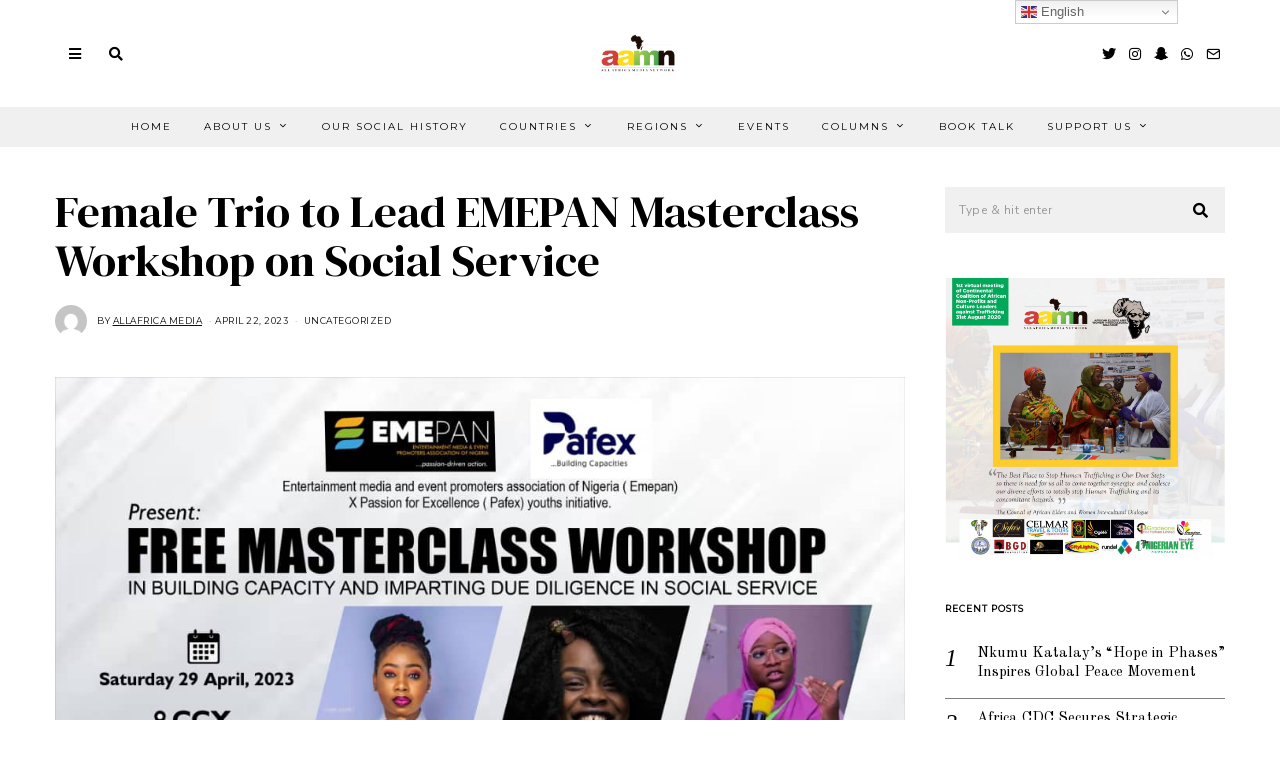

--- FILE ---
content_type: text/html; charset=UTF-8
request_url: https://aamn.africa/female-trio-to-lead-emepan-masterclass-workshop-on-social-service/
body_size: 26007
content:
<!DOCTYPE html>
<html lang="en-US" class="no-js">
<head>
	<meta charset="UTF-8">
	<meta name="viewport" content="width=device-width, initial-scale=1.0">
	<link rel="profile" href="https://gmpg.org/xfn/11">
    
	<!--[if lt IE 9]>
	<script src="https://aamn.africa/wp-content/themes/fox/js/html5.js"></script>
	<![endif]-->
    
    <script>(function(html){html.className = html.className.replace(/\bno-js\b/,'js')})(document.documentElement);</script>
<title>Female Trio to Lead EMEPAN Masterclass Workshop on Social Service &#8211; AAMN</title>
<meta name='robots' content='max-image-preview:large' />
<link rel='dns-prefetch' href='//stats.wp.com' />
<link rel='dns-prefetch' href='//fonts.googleapis.com' />
<link href='https://fonts.gstatic.com' crossorigin rel='preconnect' />
<link rel="alternate" type="application/rss+xml" title="AAMN &raquo; Feed" href="https://aamn.africa/feed/" />
<link rel="alternate" type="application/rss+xml" title="AAMN &raquo; Comments Feed" href="https://aamn.africa/comments/feed/" />
<link rel="alternate" type="application/rss+xml" title="AAMN &raquo; Female Trio to Lead EMEPAN Masterclass Workshop on Social Service Comments Feed" href="https://aamn.africa/female-trio-to-lead-emepan-masterclass-workshop-on-social-service/feed/" />
<link rel="alternate" title="oEmbed (JSON)" type="application/json+oembed" href="https://aamn.africa/wp-json/oembed/1.0/embed?url=https%3A%2F%2Faamn.africa%2Ffemale-trio-to-lead-emepan-masterclass-workshop-on-social-service%2F" />
<link rel="alternate" title="oEmbed (XML)" type="text/xml+oembed" href="https://aamn.africa/wp-json/oembed/1.0/embed?url=https%3A%2F%2Faamn.africa%2Ffemale-trio-to-lead-emepan-masterclass-workshop-on-social-service%2F&#038;format=xml" />
<style id='wp-img-auto-sizes-contain-inline-css'>
img:is([sizes=auto i],[sizes^="auto," i]){contain-intrinsic-size:3000px 1500px}
/*# sourceURL=wp-img-auto-sizes-contain-inline-css */
</style>
<link rel='stylesheet' id='gs-swiper-css' href='https://aamn.africa/wp-content/plugins/gs-logo-slider/assets/libs/swiper-js/swiper.min.css?ver=3.8.2' media='all' />
<link rel='stylesheet' id='gs-tippyjs-css' href='https://aamn.africa/wp-content/plugins/gs-logo-slider/assets/libs/tippyjs/tippy.css?ver=3.8.2' media='all' />
<link rel='stylesheet' id='gs-logo-public-css' href='https://aamn.africa/wp-content/plugins/gs-logo-slider/assets/css/gs-logo.min.css?ver=3.8.2' media='all' />
<style id='wp-emoji-styles-inline-css'>

	img.wp-smiley, img.emoji {
		display: inline !important;
		border: none !important;
		box-shadow: none !important;
		height: 1em !important;
		width: 1em !important;
		margin: 0 0.07em !important;
		vertical-align: -0.1em !important;
		background: none !important;
		padding: 0 !important;
	}
/*# sourceURL=wp-emoji-styles-inline-css */
</style>
<link rel='stylesheet' id='wp-block-library-css' href='https://aamn.africa/wp-includes/css/dist/block-library/style.min.css?ver=6.9' media='all' />
<style id='classic-theme-styles-inline-css'>
/*! This file is auto-generated */
.wp-block-button__link{color:#fff;background-color:#32373c;border-radius:9999px;box-shadow:none;text-decoration:none;padding:calc(.667em + 2px) calc(1.333em + 2px);font-size:1.125em}.wp-block-file__button{background:#32373c;color:#fff;text-decoration:none}
/*# sourceURL=/wp-includes/css/classic-themes.min.css */
</style>
<link rel='stylesheet' id='mediaelement-css' href='https://aamn.africa/wp-includes/js/mediaelement/mediaelementplayer-legacy.min.css?ver=4.2.17' media='all' />
<link rel='stylesheet' id='wp-mediaelement-css' href='https://aamn.africa/wp-includes/js/mediaelement/wp-mediaelement.min.css?ver=6.9' media='all' />
<style id='jetpack-sharing-buttons-style-inline-css'>
.jetpack-sharing-buttons__services-list{display:flex;flex-direction:row;flex-wrap:wrap;gap:0;list-style-type:none;margin:5px;padding:0}.jetpack-sharing-buttons__services-list.has-small-icon-size{font-size:12px}.jetpack-sharing-buttons__services-list.has-normal-icon-size{font-size:16px}.jetpack-sharing-buttons__services-list.has-large-icon-size{font-size:24px}.jetpack-sharing-buttons__services-list.has-huge-icon-size{font-size:36px}@media print{.jetpack-sharing-buttons__services-list{display:none!important}}.editor-styles-wrapper .wp-block-jetpack-sharing-buttons{gap:0;padding-inline-start:0}ul.jetpack-sharing-buttons__services-list.has-background{padding:1.25em 2.375em}
/*# sourceURL=https://aamn.africa/wp-content/plugins/jetpack/_inc/blocks/sharing-buttons/view.css */
</style>
<style id='global-styles-inline-css'>
:root{--wp--preset--aspect-ratio--square: 1;--wp--preset--aspect-ratio--4-3: 4/3;--wp--preset--aspect-ratio--3-4: 3/4;--wp--preset--aspect-ratio--3-2: 3/2;--wp--preset--aspect-ratio--2-3: 2/3;--wp--preset--aspect-ratio--16-9: 16/9;--wp--preset--aspect-ratio--9-16: 9/16;--wp--preset--color--black: #000000;--wp--preset--color--cyan-bluish-gray: #abb8c3;--wp--preset--color--white: #ffffff;--wp--preset--color--pale-pink: #f78da7;--wp--preset--color--vivid-red: #cf2e2e;--wp--preset--color--luminous-vivid-orange: #ff6900;--wp--preset--color--luminous-vivid-amber: #fcb900;--wp--preset--color--light-green-cyan: #7bdcb5;--wp--preset--color--vivid-green-cyan: #00d084;--wp--preset--color--pale-cyan-blue: #8ed1fc;--wp--preset--color--vivid-cyan-blue: #0693e3;--wp--preset--color--vivid-purple: #9b51e0;--wp--preset--gradient--vivid-cyan-blue-to-vivid-purple: linear-gradient(135deg,rgb(6,147,227) 0%,rgb(155,81,224) 100%);--wp--preset--gradient--light-green-cyan-to-vivid-green-cyan: linear-gradient(135deg,rgb(122,220,180) 0%,rgb(0,208,130) 100%);--wp--preset--gradient--luminous-vivid-amber-to-luminous-vivid-orange: linear-gradient(135deg,rgb(252,185,0) 0%,rgb(255,105,0) 100%);--wp--preset--gradient--luminous-vivid-orange-to-vivid-red: linear-gradient(135deg,rgb(255,105,0) 0%,rgb(207,46,46) 100%);--wp--preset--gradient--very-light-gray-to-cyan-bluish-gray: linear-gradient(135deg,rgb(238,238,238) 0%,rgb(169,184,195) 100%);--wp--preset--gradient--cool-to-warm-spectrum: linear-gradient(135deg,rgb(74,234,220) 0%,rgb(151,120,209) 20%,rgb(207,42,186) 40%,rgb(238,44,130) 60%,rgb(251,105,98) 80%,rgb(254,248,76) 100%);--wp--preset--gradient--blush-light-purple: linear-gradient(135deg,rgb(255,206,236) 0%,rgb(152,150,240) 100%);--wp--preset--gradient--blush-bordeaux: linear-gradient(135deg,rgb(254,205,165) 0%,rgb(254,45,45) 50%,rgb(107,0,62) 100%);--wp--preset--gradient--luminous-dusk: linear-gradient(135deg,rgb(255,203,112) 0%,rgb(199,81,192) 50%,rgb(65,88,208) 100%);--wp--preset--gradient--pale-ocean: linear-gradient(135deg,rgb(255,245,203) 0%,rgb(182,227,212) 50%,rgb(51,167,181) 100%);--wp--preset--gradient--electric-grass: linear-gradient(135deg,rgb(202,248,128) 0%,rgb(113,206,126) 100%);--wp--preset--gradient--midnight: linear-gradient(135deg,rgb(2,3,129) 0%,rgb(40,116,252) 100%);--wp--preset--font-size--small: 13px;--wp--preset--font-size--medium: 20px;--wp--preset--font-size--large: 36px;--wp--preset--font-size--x-large: 42px;--wp--preset--spacing--20: 0.44rem;--wp--preset--spacing--30: 0.67rem;--wp--preset--spacing--40: 1rem;--wp--preset--spacing--50: 1.5rem;--wp--preset--spacing--60: 2.25rem;--wp--preset--spacing--70: 3.38rem;--wp--preset--spacing--80: 5.06rem;--wp--preset--shadow--natural: 6px 6px 9px rgba(0, 0, 0, 0.2);--wp--preset--shadow--deep: 12px 12px 50px rgba(0, 0, 0, 0.4);--wp--preset--shadow--sharp: 6px 6px 0px rgba(0, 0, 0, 0.2);--wp--preset--shadow--outlined: 6px 6px 0px -3px rgb(255, 255, 255), 6px 6px rgb(0, 0, 0);--wp--preset--shadow--crisp: 6px 6px 0px rgb(0, 0, 0);}:where(.is-layout-flex){gap: 0.5em;}:where(.is-layout-grid){gap: 0.5em;}body .is-layout-flex{display: flex;}.is-layout-flex{flex-wrap: wrap;align-items: center;}.is-layout-flex > :is(*, div){margin: 0;}body .is-layout-grid{display: grid;}.is-layout-grid > :is(*, div){margin: 0;}:where(.wp-block-columns.is-layout-flex){gap: 2em;}:where(.wp-block-columns.is-layout-grid){gap: 2em;}:where(.wp-block-post-template.is-layout-flex){gap: 1.25em;}:where(.wp-block-post-template.is-layout-grid){gap: 1.25em;}.has-black-color{color: var(--wp--preset--color--black) !important;}.has-cyan-bluish-gray-color{color: var(--wp--preset--color--cyan-bluish-gray) !important;}.has-white-color{color: var(--wp--preset--color--white) !important;}.has-pale-pink-color{color: var(--wp--preset--color--pale-pink) !important;}.has-vivid-red-color{color: var(--wp--preset--color--vivid-red) !important;}.has-luminous-vivid-orange-color{color: var(--wp--preset--color--luminous-vivid-orange) !important;}.has-luminous-vivid-amber-color{color: var(--wp--preset--color--luminous-vivid-amber) !important;}.has-light-green-cyan-color{color: var(--wp--preset--color--light-green-cyan) !important;}.has-vivid-green-cyan-color{color: var(--wp--preset--color--vivid-green-cyan) !important;}.has-pale-cyan-blue-color{color: var(--wp--preset--color--pale-cyan-blue) !important;}.has-vivid-cyan-blue-color{color: var(--wp--preset--color--vivid-cyan-blue) !important;}.has-vivid-purple-color{color: var(--wp--preset--color--vivid-purple) !important;}.has-black-background-color{background-color: var(--wp--preset--color--black) !important;}.has-cyan-bluish-gray-background-color{background-color: var(--wp--preset--color--cyan-bluish-gray) !important;}.has-white-background-color{background-color: var(--wp--preset--color--white) !important;}.has-pale-pink-background-color{background-color: var(--wp--preset--color--pale-pink) !important;}.has-vivid-red-background-color{background-color: var(--wp--preset--color--vivid-red) !important;}.has-luminous-vivid-orange-background-color{background-color: var(--wp--preset--color--luminous-vivid-orange) !important;}.has-luminous-vivid-amber-background-color{background-color: var(--wp--preset--color--luminous-vivid-amber) !important;}.has-light-green-cyan-background-color{background-color: var(--wp--preset--color--light-green-cyan) !important;}.has-vivid-green-cyan-background-color{background-color: var(--wp--preset--color--vivid-green-cyan) !important;}.has-pale-cyan-blue-background-color{background-color: var(--wp--preset--color--pale-cyan-blue) !important;}.has-vivid-cyan-blue-background-color{background-color: var(--wp--preset--color--vivid-cyan-blue) !important;}.has-vivid-purple-background-color{background-color: var(--wp--preset--color--vivid-purple) !important;}.has-black-border-color{border-color: var(--wp--preset--color--black) !important;}.has-cyan-bluish-gray-border-color{border-color: var(--wp--preset--color--cyan-bluish-gray) !important;}.has-white-border-color{border-color: var(--wp--preset--color--white) !important;}.has-pale-pink-border-color{border-color: var(--wp--preset--color--pale-pink) !important;}.has-vivid-red-border-color{border-color: var(--wp--preset--color--vivid-red) !important;}.has-luminous-vivid-orange-border-color{border-color: var(--wp--preset--color--luminous-vivid-orange) !important;}.has-luminous-vivid-amber-border-color{border-color: var(--wp--preset--color--luminous-vivid-amber) !important;}.has-light-green-cyan-border-color{border-color: var(--wp--preset--color--light-green-cyan) !important;}.has-vivid-green-cyan-border-color{border-color: var(--wp--preset--color--vivid-green-cyan) !important;}.has-pale-cyan-blue-border-color{border-color: var(--wp--preset--color--pale-cyan-blue) !important;}.has-vivid-cyan-blue-border-color{border-color: var(--wp--preset--color--vivid-cyan-blue) !important;}.has-vivid-purple-border-color{border-color: var(--wp--preset--color--vivid-purple) !important;}.has-vivid-cyan-blue-to-vivid-purple-gradient-background{background: var(--wp--preset--gradient--vivid-cyan-blue-to-vivid-purple) !important;}.has-light-green-cyan-to-vivid-green-cyan-gradient-background{background: var(--wp--preset--gradient--light-green-cyan-to-vivid-green-cyan) !important;}.has-luminous-vivid-amber-to-luminous-vivid-orange-gradient-background{background: var(--wp--preset--gradient--luminous-vivid-amber-to-luminous-vivid-orange) !important;}.has-luminous-vivid-orange-to-vivid-red-gradient-background{background: var(--wp--preset--gradient--luminous-vivid-orange-to-vivid-red) !important;}.has-very-light-gray-to-cyan-bluish-gray-gradient-background{background: var(--wp--preset--gradient--very-light-gray-to-cyan-bluish-gray) !important;}.has-cool-to-warm-spectrum-gradient-background{background: var(--wp--preset--gradient--cool-to-warm-spectrum) !important;}.has-blush-light-purple-gradient-background{background: var(--wp--preset--gradient--blush-light-purple) !important;}.has-blush-bordeaux-gradient-background{background: var(--wp--preset--gradient--blush-bordeaux) !important;}.has-luminous-dusk-gradient-background{background: var(--wp--preset--gradient--luminous-dusk) !important;}.has-pale-ocean-gradient-background{background: var(--wp--preset--gradient--pale-ocean) !important;}.has-electric-grass-gradient-background{background: var(--wp--preset--gradient--electric-grass) !important;}.has-midnight-gradient-background{background: var(--wp--preset--gradient--midnight) !important;}.has-small-font-size{font-size: var(--wp--preset--font-size--small) !important;}.has-medium-font-size{font-size: var(--wp--preset--font-size--medium) !important;}.has-large-font-size{font-size: var(--wp--preset--font-size--large) !important;}.has-x-large-font-size{font-size: var(--wp--preset--font-size--x-large) !important;}
:where(.wp-block-post-template.is-layout-flex){gap: 1.25em;}:where(.wp-block-post-template.is-layout-grid){gap: 1.25em;}
:where(.wp-block-term-template.is-layout-flex){gap: 1.25em;}:where(.wp-block-term-template.is-layout-grid){gap: 1.25em;}
:where(.wp-block-columns.is-layout-flex){gap: 2em;}:where(.wp-block-columns.is-layout-grid){gap: 2em;}
:root :where(.wp-block-pullquote){font-size: 1.5em;line-height: 1.6;}
/*# sourceURL=global-styles-inline-css */
</style>
<link rel='stylesheet' id='contact-form-7-css' href='https://aamn.africa/wp-content/plugins/contact-form-7/includes/css/styles.css?ver=6.1.4' media='all' />
<link rel='stylesheet' id='wi-fonts-css' href='https://fonts.googleapis.com/css?family=Nunito+Sans%3A400%7COld+Standard+TT%3A400%2C700%7CMontserrat%3A400%7CDM+Serif+Text%3A400%7CDM+Serif+Display%3A400%7CTinos%3A400&#038;display=swap&#038;ver=4.6.5' media='all' />
<link rel='stylesheet' id='style-css' href='https://aamn.africa/wp-content/themes/fox/style.min.css?ver=4.6.5' media='all' />
<style id='style-inline-css'>
.color-accent,.social-list.style-plain:not(.style-text_color) a:hover,.wi-mainnav ul.menu ul > li:hover > a,
    .wi-mainnav ul.menu ul li.current-menu-item > a,
    .wi-mainnav ul.menu ul li.current-menu-ancestor > a,.related-title a:hover,.pagination-1 a.page-numbers:hover,.pagination-4 a.page-numbers:hover,.page-links > a:hover,.reading-progress-wrapper,.widget_archive a:hover, .widget_nav_menu a:hover, .widget_meta a:hover, .widget_recent_entries a:hover, .widget_categories a:hover, .widget_product_categories a:hover,.tagcloud a:hover,.header-cart a:hover,.woocommerce .star-rating span:before,.null-instagram-feed .clear a:hover,.widget a.readmore:hover{color:#d2ab81}.bg-accent,html .mejs-controls .mejs-time-rail .mejs-time-current,.fox-btn.btn-primary, button.btn-primary, input.btn-primary[type="button"], input.btn-primary[type="reset"], input.btn-primary[type="submit"],.social-list.style-black a:hover,.style--slider-nav-text .flex-direction-nav a:hover, .style--slider-nav-text .slick-nav:hover,.header-cart-icon .num,.post-item-thumbnail:hover .video-indicator-solid,a.more-link:hover,.post-newspaper .related-thumbnail,.pagination-4 span.page-numbers:not(.dots),.review-item.overall .review-score,#respond #submit:hover,.dropcap-color, .style--dropcap-color .enable-dropcap .dropcap-content > p:first-of-type:first-letter, .style--dropcap-color p.has-drop-cap:not(:focus):first-letter,.style--list-widget-3 .fox-post-count,.style--tagcloud-3 .tagcloud a:hover,.blog-widget-small .thumbnail-index,.foxmc-button-primary input[type="submit"],#footer-search .submit:hover,.wpcf7-submit:hover,.woocommerce .widget_price_filter .ui-slider .ui-slider-range,
.woocommerce .widget_price_filter .ui-slider .ui-slider-handle,.woocommerce span.onsale,
.woocommerce ul.products li.product .onsale,.woocommerce #respond input#submit.alt:hover,
.woocommerce a.button.alt:hover,
.woocommerce button.button.alt:hover,
.woocommerce input.button.alt:hover,.woocommerce a.add_to_cart_button:hover,.woocommerce #review_form #respond .form-submit input:hover{background-color:#d2ab81}.review-item.overall .review-score,.partial-content,.style--tagcloud-3 .tagcloud a:hover,.null-instagram-feed .clear a:hover{border-color:#d2ab81}.reading-progress-wrapper::-webkit-progress-value{background-color:#d2ab81}.reading-progress-wrapper::-moz-progress-value{background-color:#d2ab81}.home.blog .wi-content{padding-top:30px}.header-search-wrapper .search-btn, .header-cart-icon, .hamburger-btn{font-size:14px}.fox-logo img{width:220px}.header-row-nav, .header-row-nav.row-nav-dark, .sticky-header-background, .masthead-mobile-bg{background-color:#f0f0f0}#footer-logo img{width:220px}#backtotop.backtotop-circle, #backtotop.backtotop-square{border-width:1px}#backtotop{color:#111111;background-color:#ffffff;border-color:#111111}.minimal-logo img{height:24px}.share-style-custom a{width:28px}.fox-share.color-custom a{color:#ffffff}.fox-share.background-custom a{background-color:#dddddd}.fox-share.hover-color-custom a:hover{color:#ffffff}.fox-share.hover-background-custom a:hover{background-color:#d2ab81}.reading-progress-wrapper{height:3px}a{color:#d2ab81}a:hover{color:#d2ab81}.fox-input, input[type="color"], input[type="date"], input[type="datetime"], input[type="datetime-local"], input[type="email"], input[type="month"], input[type="number"], input[type="password"], input[type="search"], input[type="tel"], input[type="text"], input[type="time"], input[type="url"], input[type="week"], input:not([type]), textarea{color:#999999;background-color:#f0f0f0}.wi-dropcap,.enable-dropcap .dropcap-content > p:first-of-type:first-letter, p.has-drop-cap:not(:focus):first-letter{font-weight:700}.wi-titlebar{background-color:#fafafa}.post-item-meta{color:#111111}.post-item-meta a{color:#111111}.post-item-meta a:hover{color:#d2ab81}.standalone-categories a{color:#111111}#mobile-logo img{height:26px}body .elementor-section.elementor-section-boxed>.elementor-container{max-width:1210px}@media (min-width: 1200px) {.container,.cool-thumbnail-size-big .post-thumbnail{width:1170px}body.layout-boxed .wi-wrapper{width:1230px}}@media (min-width:1024px) {.secondary, .section-secondary{width:23.931623931624%}.has-sidebar .primary, .section-has-sidebar .section-primary, .section-sep{width:76.068376068376%}}body,.font-body,.post-item-subtitle,.fox-input,input[type="color"],input[type="date"],input[type="datetime"],input[type="datetime-local"],input[type="email"],input[type="month"],input[type="number"],input[type="password"],input[type="search"],input[type="tel"],input[type="text"],input[type="time"],input[type="url"],input[type="week"],input:not([type]),textarea,.wp-caption-text,.post-thumbnail-standard figcaption,.wp-block-image figcaption,.blocks-gallery-caption,.footer-copyright{font-family:"Nunito Sans",sans-serif}.font-heading,h1,h2,h3,h4,h5,h6,.wp-block-quote.is-large cite,.wp-block-quote.is-style-large cite,.fox-term-list,.wp-block-cover-text,.title-label,.thumbnail-view,.readmore,a.more-link,.post-big a.more-link,.style--slider-navtext .flex-direction-nav a,.page-links-container,.authorbox-nav,.post-navigation .post-title,.review-criterion,.review-score,.review-text,.commentlist .fn,.reply a,.widget_archive,.widget_nav_menu,.widget_meta,.widget_recent_entries,.widget_categories,.widget_product_categories,.widget_rss > ul a.rsswidget,.widget_rss > ul > li > cite,.widget_recent_comments,#backtotop,.view-count,.tagcloud,.woocommerce span.onsale,.woocommerce ul.products li.product .onsale,.woocommerce #respond input#submit,.woocommerce a.button,.woocommerce button.button,.woocommerce input.button,.woocommerce a.added_to_cart,.woocommerce nav.woocommerce-pagination ul,.woocommerce div.product p.price,.woocommerce div.product span.price,.woocommerce div.product .woocommerce-tabs ul.tabs li a,.woocommerce #reviews #comments ol.commentlist li .comment-text p.meta,.woocommerce table.shop_table th,.woocommerce table.shop_table td.product-name a,.slogan,.post-item-title,.wi-dropcap,.enable-dropcap .dropcap-content > p:first-of-type:first-letter,p.has-drop-cap:not(:focus):first-letter{font-family:"Old Standard TT",serif}.fox-btn,button,input[type="button"],input[type="reset"],input[type="submit"],.post-item-meta,.standalone-categories,.wi-mainnav ul.menu > li > a,.footer-bottom .widget_nav_menu,#footernav,.offcanvas-nav,.wi-mainnav ul.menu ul,.header-builder .widget_nav_menu  ul.menu ul,.single-heading,.widget-title,.article-big .readmore{font-family:"Montserrat",sans-serif}.min-logo-text,.fox-logo,.mobile-logo-text{font-family:"Plaster",cursive}.archive-title{font-family:"DM Serif Text",serif}.single .post-item-title.post-title,.page-title,.section-heading h2{font-family:"DM Serif Display",serif}.single .entry-content,.page .entry-content,blockquote{font-family:"Tinos",serif}body, .font-body{font-size:15px;font-weight:400;font-style:normal;text-transform:none;letter-spacing:0px;line-height:1.8}h1, h2, h3, h4, h5, h6{font-weight:400;text-transform:none;line-height:1.3}h2{font-size:2.0625em;font-style:normal}h3{font-size:1.625em;font-style:normal}h4{font-size:1.25em;font-style:normal}.fox-logo, .min-logo-text, .mobile-logo-text{font-size:32px;font-weight:400;font-style:normal;text-transform:uppercase;letter-spacing:0px;line-height:1.1}.slogan{font-size:0.8125em;font-weight:400;font-style:normal;text-transform:uppercase;letter-spacing:6px;line-height:1.1}.wi-mainnav ul.menu > li > a, .footer-bottom .widget_nav_menu, #footernav, .offcanvas-nav{font-size:10px;font-weight:400;text-transform:uppercase;letter-spacing:2px}.wi-mainnav ul.menu ul, .header-builder .widget_nav_menu  ul.menu ul{font-style:normal}.post-item-title{font-weight:400;font-style:normal}.post-item-meta{font-size:9px;font-weight:400;font-style:normal;text-transform:uppercase}.standalone-categories{font-size:9px;font-weight:400;font-style:normal;letter-spacing:2px}.archive-title{font-weight:400;font-style:normal;text-transform:none}.single .post-item-title.post-title, .page-title{font-weight:400;font-style:normal}.post-item-subtitle{font-style:normal}.single .entry-content, .page .entry-content{font-size:18px;font-style:normal}.single-heading{font-size:11px;font-weight:400;font-style:normal;text-transform:uppercase;letter-spacing:2px}.widget-title{font-size:9px;font-weight:600;font-style:normal;text-transform:uppercase;letter-spacing:1px}.section-heading h2{font-weight:400;font-style:normal;text-transform:none;letter-spacing:0px;line-height:1.2}.fox-btn, button, input[type="button"], input[type="reset"], input[type="submit"], .article-big .readmore{font-size:10px;font-weight:400;font-style:normal;text-transform:uppercase;letter-spacing:2px}.fox-input, input[type="color"], input[type="date"], input[type="datetime"], input[type="datetime-local"], input[type="email"], input[type="month"], input[type="number"], input[type="password"], input[type="search"], input[type="tel"], input[type="text"], input[type="time"], input[type="url"], input[type="week"], input:not([type]), textarea{font-size:12px;font-style:normal;letter-spacing:0.5px}blockquote{font-size:1.2em;font-weight:400;font-style:normal;text-transform:uppercase;letter-spacing:1px}.wi-dropcap,.enable-dropcap .dropcap-content > p:first-of-type:first-letter, p.has-drop-cap:not(:focus):first-letter{font-style:normal}.wp-caption-text, .post-thumbnail-standard figcaption, .wp-block-image figcaption, .blocks-gallery-caption{font-style:normal}.footer-copyright{font-style:normal}.offcanvas-nav{font-style:normal}@media only screen and (max-width: 1023px){.fox-logo, .min-logo-text, .mobile-logo-text{font-size:24px}}@media only screen and (max-width: 567px){body, .font-body{font-size:14px}.fox-logo, .min-logo-text, .mobile-logo-text{font-size:14px}.single .entry-content, .page .entry-content{font-size:16px}}.fox-logo{margin-top:20px;margin-bottom:20px}.widget-title{margin-bottom:20px;border-style:solid}.fox-input, input[type="color"], input[type="date"], input[type="datetime"], input[type="datetime-local"], input[type="email"], input[type="month"], input[type="number"], input[type="password"], input[type="search"], input[type="tel"], input[type="text"], input[type="time"], input[type="url"], input[type="week"], input:not([type]), textarea{border-top-width:0px;border-right-width:0px;border-bottom-width:0px;border-left-width:0px}#footer-widgets{background-color:#ffffff}#footer-bottom{background-color:#ffffff}
/*# sourceURL=style-inline-css */
</style>
<script src="https://aamn.africa/wp-includes/js/jquery/jquery.min.js?ver=3.7.1" id="jquery-core-js"></script>
<script src="https://aamn.africa/wp-includes/js/jquery/jquery-migrate.min.js?ver=3.4.1" id="jquery-migrate-js"></script>
<link rel="https://api.w.org/" href="https://aamn.africa/wp-json/" /><link rel="alternate" title="JSON" type="application/json" href="https://aamn.africa/wp-json/wp/v2/posts/1675" /><link rel="EditURI" type="application/rsd+xml" title="RSD" href="https://aamn.africa/xmlrpc.php?rsd" />
<meta name="generator" content="WordPress 6.9" />
<link rel="canonical" href="https://aamn.africa/female-trio-to-lead-emepan-masterclass-workshop-on-social-service/" />
<link rel='shortlink' href='https://aamn.africa/?p=1675' />
<!-- Global site tag (gtag.js) - Google Analytics -->
<script async src="https://www.googletagmanager.com/gtag/js?id=G-K0CJ1VCQVF"></script>
<script>
  window.dataLayer = window.dataLayer || [];
  function gtag(){dataLayer.push(arguments);}
  gtag('js', new Date());

  gtag('config', 'G-K0CJ1VCQVF');
</script>
<!-- Google Tag Manager -->
<script>(function(w,d,s,l,i){w[l]=w[l]||[];w[l].push({'gtm.start':
new Date().getTime(),event:'gtm.js'});var f=d.getElementsByTagName(s)[0],
j=d.createElement(s),dl=l!='dataLayer'?'&l='+l:'';j.async=true;j.src=
'https://www.googletagmanager.com/gtm.js?id='+i+dl;f.parentNode.insertBefore(j,f);
})(window,document,'script','dataLayer','GTM-5VCXHQL');</script>
<!-- End Google Tag Manager -->
<script async src="https://pagead2.googlesyndication.com/pagead/js/adsbygoogle.js?client=ca-pub-9231506204303599"
     crossorigin="anonymous"></script>	<style>img#wpstats{display:none}</style>
		
<meta property="og:image" content="https://aamn.africa/wp-content/uploads/2023/04/WhatsApp-Image-2023-04-20-at-15.37.48.jpeg"/>
<meta property="og:image:secure_url" content="https://aamn.africa/wp-content/uploads/2023/04/WhatsApp-Image-2023-04-20-at-15.37.48.jpeg" />

    <meta name="generator" content="Elementor 3.34.4; features: additional_custom_breakpoints; settings: css_print_method-external, google_font-enabled, font_display-auto">
			<style>
				.e-con.e-parent:nth-of-type(n+4):not(.e-lazyloaded):not(.e-no-lazyload),
				.e-con.e-parent:nth-of-type(n+4):not(.e-lazyloaded):not(.e-no-lazyload) * {
					background-image: none !important;
				}
				@media screen and (max-height: 1024px) {
					.e-con.e-parent:nth-of-type(n+3):not(.e-lazyloaded):not(.e-no-lazyload),
					.e-con.e-parent:nth-of-type(n+3):not(.e-lazyloaded):not(.e-no-lazyload) * {
						background-image: none !important;
					}
				}
				@media screen and (max-height: 640px) {
					.e-con.e-parent:nth-of-type(n+2):not(.e-lazyloaded):not(.e-no-lazyload),
					.e-con.e-parent:nth-of-type(n+2):not(.e-lazyloaded):not(.e-no-lazyload) * {
						background-image: none !important;
					}
				}
			</style>
			<link rel="icon" href="https://aamn.africa/wp-content/uploads/2021/02/cropped-aamn-favicon-32x32.png" sizes="32x32" />
<link rel="icon" href="https://aamn.africa/wp-content/uploads/2021/02/cropped-aamn-favicon-192x192.png" sizes="192x192" />
<link rel="apple-touch-icon" href="https://aamn.africa/wp-content/uploads/2021/02/cropped-aamn-favicon-180x180.png" />
<meta name="msapplication-TileImage" content="https://aamn.africa/wp-content/uploads/2021/02/cropped-aamn-favicon-270x270.png" />

<style id="color-preview"></style>

            
</head>

<body class="wp-singular post-template-default single single-post postid-1675 single-format-standard wp-theme-fox layout-wide style--dropcap-default dropcap-style-default style--dropcap-font-heading style--tag-block-2 style--tag-block style--list-widget-1 style--tagcloud-1 style--blockquote-has-icon style--blockquote-icon-2 style--single-heading-border_top style--link-2 elementor-default elementor-kit-9" itemscope itemtype="https://schema.org/WebPage">
    
        
    <div id="wi-all" class="fox-outer-wrapper fox-all wi-all">

        
        <div id="wi-wrapper" class="fox-wrapper wi-wrapper">

            <div class="wi-container">

                
                
<header id="masthead" class="site-header header-classic header-sticky-style-heavy-shadow submenu-light" itemscope itemtype="https://schema.org/WPHeader">
    
    <div id="masthead-mobile-height"></div>

    
<div class="header-container header-stack3 header-nav-none">


    
    
<div class="header-classic-row header-row-branding header-row-main header-stack3-main">

    <div class="container">
        
        
    <div id="logo-area" class="fox-logo-area fox-header-logo site-branding">
        
        <div id="wi-logo" class="fox-logo-container">
            
            <h2 class="wi-logo-main fox-logo logo-type-image" id="site-logo">                
                <a href="https://aamn.africa/" rel="home">
                    
                    <img fetchpriority="high" width="738" height="131" src="https://aamn.africa/wp-content/uploads/2021/02/aamn-header-logo.png" class="main-img-logo" alt="" decoding="async" srcset="https://aamn.africa/wp-content/uploads/2021/02/aamn-header-logo.png 738w, https://aamn.africa/wp-content/uploads/2021/02/aamn-header-logo-300x53.png 300w, https://aamn.africa/wp-content/uploads/2021/02/aamn-header-logo-480x85.png 480w" sizes="(max-width: 738px) 100vw, 738px" />                    
                </a>
                
            </h2>
        </div><!-- .fox-logo-container -->

        
    </div><!-- #logo-area -->

            
                <div class="header-stack3-left header-stack3-part">
            
            
    <a class="toggle-menu hamburger hamburger-btn">
        <i class="fa fa-bars ic-hamburger"></i>        <i class="feather-x"></i>
    </a>



<div class="header-search-wrapper header-search-modal">
    
    <span class="search-btn search-btn-modal">
        <i class="fa fa-search"></i>    </span>
    
    <div class="modal-search-wrapper modal-showing-slide-right">
        
        <div class="container">
            
            <div class="modal-search-container">
    
                <div class="searchform">
    
    <form role="search" method="get" action="https://aamn.africa/" itemprop="potentialAction" itemscope itemtype="https://schema.org/SearchAction" class="form">
        
        <input type="text" name="s" class="s search-field" value="" placeholder="Type &amp; hit enter" />
        
        <button class="submit" role="button" title="Go">
            
            <i class="fa fa-search"></i>            
        </button>
        
    </form><!-- .form -->
    
</div><!-- .searchform -->                
                
    <h3 class="search-nav-heading small-heading">Suggestions</h3>

    <nav id="search-menu" role="navigation" itemscope itemtype="https://schema.org/SiteNavigationElement">
        
        <div class="menu"><ul id="menu-suggestions" class="menu"><li id="menu-item-274" class="menu-item menu-item-type-taxonomy menu-item-object-category menu-item-274"><a href="https://aamn.africa/category/politics/">Politics</a></li>
<li id="menu-item-275" class="menu-item menu-item-type-taxonomy menu-item-object-category menu-item-275"><a href="https://aamn.africa/category/art-and-literature/">Art and Literature</a></li>
<li id="menu-item-276" class="menu-item menu-item-type-taxonomy menu-item-object-category menu-item-276"><a href="https://aamn.africa/category/business/">Business</a></li>
<li id="menu-item-277" class="menu-item menu-item-type-taxonomy menu-item-object-category menu-item-277"><a href="https://aamn.africa/category/culture/">Culture</a></li>
<li id="menu-item-278" class="menu-item menu-item-type-taxonomy menu-item-object-category menu-item-278"><a href="https://aamn.africa/category/nuclear-disarmament/">Nuclear Disarmament</a></li>
<li id="menu-item-279" class="menu-item menu-item-type-taxonomy menu-item-object-category menu-item-279"><a href="https://aamn.africa/category/climate-watch/">Climate Watch</a></li>
</ul></div>        
    </nav><!-- #search-menu -->

                    
            </div><!-- .modal-search-container -->
            
        </div><!-- .header-search-form -->
        
        <span class="close-modal"><i class="feather-x"></i></span>
    
    </div><!-- .modal-search-wrapper -->
    
</div><!-- .header-search-wrapper -->

            
        </div><!-- .header-stack3-part -->
                
                <div class="header-stack3-right header-stack3-part">
            
            

<div class="social-list header-social style-plain shape-circle align-center icon-size-small icon-spacing-small style-none" id="social-id-697eaaa444d12">
    
    <ul>
    
                
        <li class="li-twitter">
            <a href="#" target="_blank" rel="alternate" title="Twitter">
                <i class="fab fa-twitter"></i>
            </a>
            
                    </li>
        
                
        <li class="li-instagram">
            <a href="#" target="_blank" rel="alternate" title="Instagram">
                <i class="fab fa-instagram"></i>
            </a>
            
                    </li>
        
                
        <li class="li-snapchat">
            <a href="#" target="_blank" rel="alternate" title="Snapchat">
                <i class="fab fa-snapchat-ghost"></i>
            </a>
            
                    </li>
        
                
        <li class="li-whatsapp">
            <a href="#" target="_blank" rel="alternate" title="WhatsApp">
                <i class="fab fa-whatsapp"></i>
            </a>
            
                    </li>
        
                
        <li class="li-email">
            <a href="#" target="_blank" rel="alternate" title="Email">
                <i class="feather-mail"></i>
            </a>
            
                    </li>
        
            
    </ul>
    
</div><!-- .social-list -->

            
        </div><!-- .header-stack3-part -->
        
    </div><!-- .container -->
    
    
</div><!-- .header-row-main -->
    
    
<div class="row-nav-has-background row-nav-light row-nav-style-active-2 header-classic-row header-row-nav header-sticky-element">

    <div class="container">

        
    <nav id="wi-mainnav" class="navigation-ele wi-mainnav" role="navigation" itemscope itemtype="https://schema.org/SiteNavigationElement">
        
        <div class="menu style-indicator-angle-down"><ul id="menu-primary" class="menu"><li id="menu-item-21" class="menu-item menu-item-type-custom menu-item-object-custom menu-item-home menu-item-21"><a href="https://aamn.africa/">Home</a></li>
<li id="menu-item-423" class="menu-item menu-item-type-post_type menu-item-object-page menu-item-has-children menu-item-423"><a href="https://aamn.africa/about-us/">About Us</a>
<ul class="sub-menu">
	<li id="menu-item-672" class="menu-item menu-item-type-post_type menu-item-object-page menu-item-672"><a href="https://aamn.africa/contact-us/">Contact Us</a></li>
</ul>
</li>
<li id="menu-item-555" class="menu-item menu-item-type-post_type menu-item-object-page menu-item-555"><a href="https://aamn.africa/our-social-history/">Our Social History</a></li>
<li id="menu-item-404" class="menu-item menu-item-type-taxonomy menu-item-object-category menu-item-has-children menu-item-404"><a href="https://aamn.africa/category/countries/">Countries</a>
<ul class="sub-menu">
	<li id="menu-item-405" class="menu-item menu-item-type-taxonomy menu-item-object-category menu-item-405"><a href="https://aamn.africa/category/congo-drc/">Congo Drc</a></li>
	<li id="menu-item-406" class="menu-item menu-item-type-taxonomy menu-item-object-category menu-item-406"><a href="https://aamn.africa/category/gambia/">Gambia</a></li>
	<li id="menu-item-407" class="menu-item menu-item-type-taxonomy menu-item-object-category menu-item-407"><a href="https://aamn.africa/category/ghana/">Ghana</a></li>
	<li id="menu-item-408" class="menu-item menu-item-type-taxonomy menu-item-object-category menu-item-408"><a href="https://aamn.africa/category/kenya/">Kenya</a></li>
	<li id="menu-item-409" class="menu-item menu-item-type-taxonomy menu-item-object-category menu-item-409"><a href="https://aamn.africa/category/liberia/">Liberia</a></li>
	<li id="menu-item-410" class="menu-item menu-item-type-taxonomy menu-item-object-category menu-item-410"><a href="https://aamn.africa/category/nigeria/">Nigeria</a></li>
	<li id="menu-item-411" class="menu-item menu-item-type-taxonomy menu-item-object-category menu-item-411"><a href="https://aamn.africa/category/rwanda/">Rwanda</a></li>
	<li id="menu-item-412" class="menu-item menu-item-type-taxonomy menu-item-object-category menu-item-412"><a href="https://aamn.africa/category/sierra-leone/">Sierra Leone</a></li>
	<li id="menu-item-413" class="menu-item menu-item-type-taxonomy menu-item-object-category menu-item-413"><a href="https://aamn.africa/category/south-africa/">South Africa</a></li>
</ul>
</li>
<li id="menu-item-414" class="menu-item menu-item-type-taxonomy menu-item-object-category menu-item-has-children menu-item-414"><a href="https://aamn.africa/category/regions/">Regions</a>
<ul class="sub-menu">
	<li id="menu-item-415" class="menu-item menu-item-type-taxonomy menu-item-object-category menu-item-415"><a href="https://aamn.africa/category/central-africa/">Central Africa</a></li>
	<li id="menu-item-416" class="menu-item menu-item-type-taxonomy menu-item-object-category menu-item-416"><a href="https://aamn.africa/category/diaspora-africa/">Diaspora Africa</a></li>
	<li id="menu-item-417" class="menu-item menu-item-type-taxonomy menu-item-object-category menu-item-417"><a href="https://aamn.africa/category/east-africa/">East Africa</a></li>
	<li id="menu-item-418" class="menu-item menu-item-type-taxonomy menu-item-object-category menu-item-418"><a href="https://aamn.africa/category/south-africa/">South Africa</a></li>
	<li id="menu-item-419" class="menu-item menu-item-type-taxonomy menu-item-object-category menu-item-419"><a href="https://aamn.africa/category/west-africa/">West Africa</a></li>
	<li id="menu-item-556" class="menu-item menu-item-type-taxonomy menu-item-object-category menu-item-556"><a href="https://aamn.africa/category/north-africa/">North Africa</a></li>
</ul>
</li>
<li id="menu-item-620" class="menu-item menu-item-type-taxonomy menu-item-object-category menu-item-620"><a href="https://aamn.africa/category/events/">Events</a></li>
<li id="menu-item-653" class="menu-item menu-item-type-taxonomy menu-item-object-category menu-item-has-children menu-item-653"><a href="https://aamn.africa/category/columns/">Columns</a>
<ul class="sub-menu">
	<li id="menu-item-654" class="menu-item menu-item-type-taxonomy menu-item-object-category menu-item-654"><a href="https://aamn.africa/category/agriculture/">Agro Focus</a></li>
	<li id="menu-item-655" class="menu-item menu-item-type-taxonomy menu-item-object-category menu-item-655"><a href="https://aamn.africa/category/art-and-literature/">Art and Literature</a></li>
	<li id="menu-item-656" class="menu-item menu-item-type-taxonomy menu-item-object-category menu-item-656"><a href="https://aamn.africa/category/business/">Business</a></li>
	<li id="menu-item-657" class="menu-item menu-item-type-taxonomy menu-item-object-category menu-item-657"><a href="https://aamn.africa/category/climate-watch/">Climate Watch</a></li>
	<li id="menu-item-658" class="menu-item menu-item-type-taxonomy menu-item-object-category menu-item-658"><a href="https://aamn.africa/category/culture/">Culture</a></li>
	<li id="menu-item-659" class="menu-item menu-item-type-taxonomy menu-item-object-category menu-item-659"><a href="https://aamn.africa/category/diplomacy/">Diplomacy</a></li>
	<li id="menu-item-660" class="menu-item menu-item-type-taxonomy menu-item-object-category menu-item-660"><a href="https://aamn.africa/category/gender/">Gender</a></li>
	<li id="menu-item-661" class="menu-item menu-item-type-taxonomy menu-item-object-category menu-item-661"><a href="https://aamn.africa/category/human-rights/">Human rights</a></li>
	<li id="menu-item-662" class="menu-item menu-item-type-taxonomy menu-item-object-category menu-item-662"><a href="https://aamn.africa/category/nuclear-disarmament/">Nuclear Disarmament</a></li>
	<li id="menu-item-663" class="menu-item menu-item-type-taxonomy menu-item-object-category menu-item-663"><a href="https://aamn.africa/category/opinion/">Opinion</a></li>
	<li id="menu-item-664" class="menu-item menu-item-type-taxonomy menu-item-object-category menu-item-664"><a href="https://aamn.africa/category/politics/">Politics</a></li>
	<li id="menu-item-665" class="menu-item menu-item-type-taxonomy menu-item-object-category menu-item-665"><a href="https://aamn.africa/category/technology/">Technology</a></li>
</ul>
</li>
<li id="menu-item-681" class="menu-item menu-item-type-taxonomy menu-item-object-category menu-item-681"><a href="https://aamn.africa/category/book-talk/">Book Talk</a></li>
<li id="menu-item-677" class="menu-item menu-item-type-post_type menu-item-object-page menu-item-677 mega mega-item"><a href="https://aamn.africa/donate/">Support Us</a></li>
</ul></div>        
    </nav><!-- #wi-mainnav -->

    
    </div><!-- .container -->

</div><!-- .header-element-nav -->



    
</div><!-- .header-container -->    
</header><!-- #masthead -->
                
<div id="masthead-mobile" class="masthead-mobile">
    
    <div class="container">
        
        <div class="masthead-mobile-left masthead-mobile-part">
            
            
    <a class="toggle-menu hamburger hamburger-btn">
        <i class="fa fa-bars ic-hamburger"></i>        <i class="feather-x"></i>
    </a>

            
                        
        </div><!-- .masthead-mobile-part -->
    
        
<h4 id="mobile-logo" class="mobile-logo mobile-logo-image">
    
    <a href="https://aamn.africa/" rel="home">

                
        
        <img src="https://aamn.africa/wp-content/uploads/2021/02/aamn-header-logo.png" alt="Mobile Logo" />

        
    </a>
    
</h4><!-- .mobile-logo -->

            
        <div class="masthead-mobile-right masthead-mobile-part">
        
                        
        </div><!-- .masthead-mobile-part -->
    
    </div><!-- .container -->
    
    <div class="masthead-mobile-bg"></div>

</div><!-- #masthead-mobile -->
    
    
                <div id="wi-main" class="wi-main fox-main">

<article id="wi-content" class="wi-content wi-single single-style-1b padding-top-normal post-1675 post type-post status-publish format-standard has-post-thumbnail hentry category-uncategorized tag-emepan has-sidebar sidebar-right" itemscope itemtype="https://schema.org/CreativeWork">
    
        
    <div class="single-big-section single-big-section-content">
        
        <div class="container">

            <div id="primary" class="primary content-area">

                <div class="theiaStickySidebar">

                        <header class="single-header post-header entry-header single-section align-left single-header-template-1" itemscope itemtype="https://schema.org/WPHeader">
    
        <div class="container">
            
            <div class="header-main">

                <div class="post-item-header"><div class="title-subtitle"><h1 class="post-title post-item-title">Female Trio to Lead EMEPAN Masterclass Workshop on Social Service</h1></div>
<div class="post-item-meta wi-meta fox-meta post-header-section ">
    
    <div class="fox-meta-author entry-author meta-author" itemprop="author" itemscope itemtype="https://schema.org/Person"><a class="meta-author-avatar" itemprop="url" rel="author" href="https://aamn.africa/author/allafricamedia/"><img alt='' src='https://secure.gravatar.com/avatar/27896ff1c4951b2887dd930a8ebd092e9612be9b6bba679c0c4c18eb1455cae7?s=80&#038;d=mm&#038;r=g' srcset='https://secure.gravatar.com/avatar/27896ff1c4951b2887dd930a8ebd092e9612be9b6bba679c0c4c18eb1455cae7?s=160&#038;d=mm&#038;r=g 2x' class='avatar avatar-80 photo' height='80' width='80' decoding='async'/></a><span class="byline"> by <span class="author vcard"><a class="url fn" itemprop="url" rel="author" href="https://aamn.africa/author/allafricamedia/"><span itemprop="name">Allafrica Media</span></a></span></span></div>    <div class="entry-date meta-time machine-time time-short"><time class="published" itemprop="datePublished" datetime="2023-04-22T08:19:48+00:00">April 22, 2023</time><time class="updated" itemprop="dateModified" datetime="2023-04-23T07:41:21+00:00">April 23, 2023</time></div>    
    <div class="entry-categories meta-categories categories-plain">

        <a href="https://aamn.africa/category/uncategorized/" rel="tag">Uncategorized</a>
    </div>

                    
</div>

</div>                
            </div><!-- .header-main -->

        </div><!-- .container -->
    
    </header><!-- .single-header -->
                        
<div class="thumbnail-wrapper single-big-section-thumbnail single-section">
    
    <div class="thumbnail-container">
        
        <div class="container">
            
            <div class="thumbnail-main">
                
                <div class="thumbnail-stretch-area">

                    <figure class="fox-figure post-thumbnail post-thumbnail-standard hover-none thumbnail-acute"  itemscope itemtype="https://schema.org/ImageObject"><span class="image-element thumbnail-inner"><img width="1080" height="768" src="https://aamn.africa/wp-content/uploads/2023/04/WhatsApp-Image-2023-04-20-at-15.37.48.jpeg" class="attachment-full size-full" alt="Female Trio Leads EMEPAN Masterclass on Social Servic" decoding="async" srcset="https://aamn.africa/wp-content/uploads/2023/04/WhatsApp-Image-2023-04-20-at-15.37.48.jpeg 1080w, https://aamn.africa/wp-content/uploads/2023/04/WhatsApp-Image-2023-04-20-at-15.37.48-300x213.jpeg 300w, https://aamn.africa/wp-content/uploads/2023/04/WhatsApp-Image-2023-04-20-at-15.37.48-1024x728.jpeg 1024w, https://aamn.africa/wp-content/uploads/2023/04/WhatsApp-Image-2023-04-20-at-15.37.48-768x546.jpeg 768w, https://aamn.africa/wp-content/uploads/2023/04/WhatsApp-Image-2023-04-20-at-15.37.48-480x341.jpeg 480w" sizes="(max-width: 1080px) 100vw, 1080px" /></span><figcaption class="fox-figcaption">Female Trio Leads EMEPAN Masterclass on Social Servic</figcaption></figure>                    
                </div><!-- .thumbnail-stretch-area -->
                
            </div><!-- .thumbnail-main -->

        </div><!-- .container -->
        
    </div><!-- .thumbnail-container -->
    
</div><!-- .thumbnail-wrapper -->

                    
<div class="single-body single-section">
    
    <div class="single-section single-main-content allow-stretch-left allow-stretch-right allow-stretch-bigger disable-dropcap">
        
                
        <div class="entry-container">
            
            <div class="content-main narrow-area">
            
                
                <div class="dropcap-content columnable-content entry-content single-component">

                    
<p>By Grace Chigbu</p>



<p>As part of their capacity development projects aimed at enhancing professionalism in the entertainment and media industry, Entertainment Media and Events Promotion Association of Nigeria (EMEPAN) is having their serial free Masterclass workshop this time on the theme: Building Capacity and Imparting Due Diligence in Social Service.</p>



<p>The workshop&#8217;s chosen all female resource persons includes Clare Ezeakacha, a Filmmaker, Content Developer, and Child Right Advocate, and founder of Clare Cares Foundation; Precious Flora, a Nigerian Female Gaffer and founder/CEO of En-Touche Lighting House; and Mar&#8217;yam Thaoban, a multi potential poet, lawyer, public speaker, journaling coach, and business mogul, founder, and Executive Director of Noble Heart Children Foundation. The trio will share their wealth of experience and ideas with EMEPAN members.</p>



<p>The workshop will take place on Saturday, 29th April 2023, at the CCX Premium Bar and Event Center, located at 273 Kofo Abayomi Street, Victoria Island, Lagos State, Nigeria, by 9 am WAT and presents a significant opportunity for young entrants in the sector to have one-on-one sessions with industry experts who will inspire and motivate them to exhibit professionalism while rendering their service to society.</p>



<p>The resource persons for the workshop are reputable and accomplished professionals who have made their mark in the industry. Their knowledge and experience are invaluable resources that young practitioners can tap into. EMEPAN&#8217;s commitment to empowering young practitioners in the entertainment industry is commendable. This workshop presents an opportunity for young people to learn from and network with industry experts, which will significantly boost their career prospects.</p>



<p>The Entertainment Media and Events Promoters Association of Nigeria (EMEPAN) was established in 2017 with the aim of promoting the welfare and professional development of entertainment writers, reporters, and event promoters who have been overlooked in the industry for years despite their significant contributions to the growth and glamour of the media industry, they remain the least appreciated and celebrated.</p>



<p>The &nbsp;Masterclass workshop is just one of the many concepts of the association &nbsp;&nbsp;to engineer tremendous change in the sector of entertainment media and event promotion practitioners. &nbsp;Event promoters, writers, and reporters play a significant role in the success of events, and their professionalism and expertise are essential to the industry&#8217;s growth and development.</p>



<p> EMEPAN is collaborating with a robust youth initiative known as Passion for Excellence (PAFEX).The event is powered by Don Pee Art and Gallery, the flagship brand of Spanish Kingdom Group, with media support from CKN News , All Africa Media Network, resource partners includes Hope Addicts, En Touche , Clare Care Foundation,CCX Lounge Victoria Island and others.</p>



<figure class="wp-block-image size-large"><img decoding="async" width="1024" height="728" src="https://aamn.africa/wp-content/uploads/2023/04/WhatsApp-Image-2023-04-20-at-15.37.48-1024x728.jpeg" alt="" class="wp-image-1676" srcset="https://aamn.africa/wp-content/uploads/2023/04/WhatsApp-Image-2023-04-20-at-15.37.48-1024x728.jpeg 1024w, https://aamn.africa/wp-content/uploads/2023/04/WhatsApp-Image-2023-04-20-at-15.37.48-300x213.jpeg 300w, https://aamn.africa/wp-content/uploads/2023/04/WhatsApp-Image-2023-04-20-at-15.37.48-768x546.jpeg 768w, https://aamn.africa/wp-content/uploads/2023/04/WhatsApp-Image-2023-04-20-at-15.37.48-480x341.jpeg 480w, https://aamn.africa/wp-content/uploads/2023/04/WhatsApp-Image-2023-04-20-at-15.37.48.jpeg 1080w" sizes="(max-width: 1024px) 100vw, 1024px" /></figure>

                </div><!-- .entry-content -->

                <div class="single-component single-component-share">
<div class="fox-share share-style-custom  color-custom background-custom hover-color-custom hover-background-custom share-icons-shape-circle size-small share-layout-stack">
    
        
    <span class="share-label"><i class="fa fa-share-alt"></i>Share this</span>
    
        
    <ul>
        
                
        <li class="li-share-facebook">
            
            <a href="https://www.facebook.com/sharer/sharer.php?u=https%3A%2F%2Faamn.africa%2Ffemale-trio-to-lead-emepan-masterclass-workshop-on-social-service%2F" title="Facebook" class="share share-facebook">
                
                <i class="fab fa-facebook-f"></i>
                <span>Facebook</span>
                
            </a>
            
        </li>
        
                
        <li class="li-share-messenger">
            
            <a href="https://www.facebook.com/dialog/send?app_id=794927004237856&#038;link=https%3A%2F%2Faamn.africa%2Ffemale-trio-to-lead-emepan-masterclass-workshop-on-social-service%2F&#038;redirect_uri=https%3A%2F%2Faamn.africa%2F" title="Messenger" class="share share-messenger">
                
                <i class="fab fa-facebook-messenger"></i>
                <span>Messenger</span>
                
            </a>
            
        </li>
        
                
        <li class="li-share-twitter">
            
            <a href="https://twitter.com/intent/tweet?url=https%3A%2F%2Faamn.africa%2Ffemale-trio-to-lead-emepan-masterclass-workshop-on-social-service%2F&#038;text=Female+Trio+to+Lead+EMEPAN+Masterclass+Workshop+on+Social+Service" title="Twitter" class="share share-twitter">
                
                <i class="fab fa-twitter"></i>
                <span>Twitter</span>
                
            </a>
            
        </li>
        
                
        <li class="li-share-pinterest">
            
            <a href="https://pinterest.com/pin/create/button/?url=https%3A%2F%2Faamn.africa%2Ffemale-trio-to-lead-emepan-masterclass-workshop-on-social-service%2F&#038;description=Female+Trio+to+Lead+EMEPAN+Masterclass+Workshop+on+Social+Service" title="Pinterest" class="share share-pinterest">
                
                <i class="fab fa-pinterest-p"></i>
                <span>Pinterest</span>
                
            </a>
            
        </li>
        
                
        <li class="li-share-whatsapp">
            
            <a href="https://api.whatsapp.com/send?phone=&#038;text=https%3A%2F%2Faamn.africa%2Ffemale-trio-to-lead-emepan-masterclass-workshop-on-social-service%2F" title="Whatsapp" class="share share-whatsapp">
                
                <i class="fab fa-whatsapp"></i>
                <span>Whatsapp</span>
                
            </a>
            
        </li>
        
                
        <li class="li-share-email">
            
            <a href="/cdn-cgi/l/email-protection#[base64]" title="Email" class="email-share">
                
                <i class="feather-mail"></i>
                <span>Email</span>
                
            </a>
            
        </li>
        
                
    </ul>
    
</div><!-- .fox-share -->
</div><div class="single-component single-component-tag">
    
    <div class="single-tags entry-tags post-tags align-center tag-label-hide">

        <h3 class="single-heading tag-label">
            <span>
                Tags:            </span>
        </h3>
        
        <div class="fox-term-list">

            <ul><li><a href="https://aamn.africa/tag/emepan/" rel="tag">EMEPAN</a></li></ul>
        </div><!-- .fox-term-list -->

    </div><!-- .single-tags -->
    
</div>
    
<div class="single-component single-component-authorbox">
    
    <div class="fox-authorbox authorbox-simple authorbox-narrow">
    
        <div class="authorbox-inner">

                        <div class="user-item-avatar authorbox-avatar avatar-circle">

                <a href="https://aamn.africa/author/allafricamedia/">

                    <img alt='' src='https://secure.gravatar.com/avatar/27896ff1c4951b2887dd930a8ebd092e9612be9b6bba679c0c4c18eb1455cae7?s=300&#038;d=mm&#038;r=g' srcset='https://secure.gravatar.com/avatar/27896ff1c4951b2887dd930a8ebd092e9612be9b6bba679c0c4c18eb1455cae7?s=600&#038;d=mm&#038;r=g 2x' class='avatar avatar-300 photo' height='300' width='300' decoding='async'/>
                </a>

            </div><!-- .user-item-avatar -->

            <div class="authorbox-text">

                
                
                
                <div class="fox-user-item authorbox-tab active authorbox-content" data-tab="author">

                    <div class="user-item-body">

                        
                        <h3 class="user-item-name">

                            <a href="https://aamn.africa/author/allafricamedia/">Allafrica Media</a>

                        </h3>

                        
                        
                        
<div class="social-list user-item-social shape-circle style-plain">
    
    <ul>
    
                
                
    </ul>
    
</div><!-- .user-item-social -->


                    </div><!-- .user-item-body -->

                </div><!-- .fox-user-item -->

                
            </div><!-- .authorbox-text -->

        </div><!-- .authorbox-inner -->

    </div><!-- .fox-authorbox -->

</div><!-- .single-authorbox-section -->
    
<div class="single-component single-component-comment">
    
    
<div id="comments" class="comments-area single-section single-component">

	
		
			<div id="respond" class="comment-respond">
		<h3 id="reply-title" class="comment-reply-title single-heading"><span>Leave a Reply</span> <small><a rel="nofollow" id="cancel-comment-reply-link" href="/female-trio-to-lead-emepan-masterclass-workshop-on-social-service/#respond" style="display:none;">Cancel reply</a></small></h3><form action="https://aamn.africa/wp-comments-post.php" method="post" id="commentform" class="comment-form"><p class="comment-notes">Your email address will not be published.</p><p class="comment-form-comment"><textarea id="comment" name="comment" cols="45" rows="8" aria-required="true" placeholder="Write your comment..."></textarea></p><p class="comment-form-author"><input id="author" name="author" type="text" value="" size="30" placeholder="Name" /></p>
<p class="comment-form-email"><input id="email" name="email" type="email" value="" size="30" placeholder="Email" /></p>
<p class="comment-form-url"><input id="url" name="url" type="url" value="" size="30" placeholder="Website" /></p>
<p class="comment-form-cookies-consent"><input id="wp-comment-cookies-consent" name="wp-comment-cookies-consent" type="checkbox" value="yes" /> <label for="wp-comment-cookies-consent">Save my name, email, and website in this browser for the next time I comment.</label></p>
<p class="comment-subscription-form"><input type="checkbox" name="subscribe_comments" id="subscribe_comments" value="subscribe" style="width: auto; -moz-appearance: checkbox; -webkit-appearance: checkbox;" /> <label class="subscribe-label" id="subscribe-label" for="subscribe_comments">Notify me of follow-up comments by email.</label></p><p class="comment-subscription-form"><input type="checkbox" name="subscribe_blog" id="subscribe_blog" value="subscribe" style="width: auto; -moz-appearance: checkbox; -webkit-appearance: checkbox;" /> <label class="subscribe-label" id="subscribe-blog-label" for="subscribe_blog">Notify me of new posts by email.</label></p><p class="form-submit"><input name="submit" type="submit" id="submit" class="submit" value="Post Comment" /> <input type='hidden' name='comment_post_ID' value='1675' id='comment_post_ID' />
<input type='hidden' name='comment_parent' id='comment_parent' value='0' />
</p><p style="display: none;"><input type="hidden" id="akismet_comment_nonce" name="akismet_comment_nonce" value="53b8efcf08" /></p><p style="display: none !important;" class="akismet-fields-container" data-prefix="ak_"><label>&#916;<textarea name="ak_hp_textarea" cols="45" rows="8" maxlength="100"></textarea></label><input type="hidden" id="ak_js_1" name="ak_js" value="146"/><script data-cfasync="false" src="/cdn-cgi/scripts/5c5dd728/cloudflare-static/email-decode.min.js"></script><script>document.getElementById( "ak_js_1" ).setAttribute( "value", ( new Date() ).getTime() );</script></p></form>	</div><!-- #respond -->
	
</div><!-- #comments .comments-area -->
</div><!-- .single-component-comment -->
                    
            </div><!-- .main-content -->
            
        </div><!-- .container -->
    
    </div><!-- .single-section -->
    
    
</div><!-- .single-body -->


                </div><!-- .theiaStickySidebar -->

            </div><!-- #primary -->

            <aside id="secondary" class="secondary" role="complementary">
    
    <div class="theiaStickySidebar">

        <div class="widget-area">

            <div id="search-2" class="widget widget_search"><div class="searchform">
    
    <form role="search" method="get" action="https://aamn.africa/" itemprop="potentialAction" itemscope itemtype="https://schema.org/SearchAction" class="form">
        
        <input type="text" name="s" class="s search-field" value="" placeholder="Type &amp; hit enter" />
        
        <button class="submit" role="button" title="Go">
            
            <i class="fa fa-search"></i>            
        </button>
        
    </form><!-- .form -->
    
</div><!-- .searchform --></div><div id="ads-1" class="widget widget_ad">
<div class="fox-ad responsive-ad ad-container ad-banner">
    
    <div class="banner-inner">

        <a href="https://aamn.africa/2020/08/28/post-covid19-council-of-african-elders-and-aamn-initiates-a-coalition-to-tackle-human-trafficking/" target="_blank"><picture id="fox-ad-697eaaa449acf"><img width="1080" height="1080" src="https://aamn.africa/wp-content/uploads/2021/02/Coalition-AEWID-Council.jpeg" class="attachment-full size-full" alt="" decoding="async" srcset="https://aamn.africa/wp-content/uploads/2021/02/Coalition-AEWID-Council.jpeg 1080w, https://aamn.africa/wp-content/uploads/2021/02/Coalition-AEWID-Council-300x300.jpeg 300w, https://aamn.africa/wp-content/uploads/2021/02/Coalition-AEWID-Council-1024x1024.jpeg 1024w, https://aamn.africa/wp-content/uploads/2021/02/Coalition-AEWID-Council-150x150.jpeg 150w, https://aamn.africa/wp-content/uploads/2021/02/Coalition-AEWID-Council-768x768.jpeg 768w, https://aamn.africa/wp-content/uploads/2021/02/Coalition-AEWID-Council-480x480.jpeg 480w" sizes="(max-width: 1080px) 100vw, 1080px" /></picture></a>        
    </div><!-- .banner-inner -->
    
</div>
</div>
		<div id="recent-posts-2" class="widget widget_recent_entries">
		<h3 class="widget-title"><span>Recent Posts</span></h3><nav aria-label="Recent Posts">
		<ul>
											<li>
					<a href="https://aamn.africa/nkumu-katalays-hope-in-phases-inspires-global-peace-movement/">Nkumu Katalay’s “Hope in Phases” Inspires Global Peace Movement</a>
									</li>
											<li>
					<a href="https://aamn.africa/africa-cdc-secures-strategic-partnership-with-informa-markets-to-scale-cphia-other-events/">Africa CDC Secures Strategic Partnership with Informa Markets to Scale CPHIA Other Events</a>
									</li>
											<li>
					<a href="https://aamn.africa/getbundi-doballi-launch-2026-skill-up-programme-for-african-youths/">GetBundi, Doballi Launch 2026 Skill Up Programme for African Youths</a>
									</li>
											<li>
					<a href="https://aamn.africa/civil-society-groups-call-for-collaborative-action-to-uphold-human-rights/">Civil Society groups call for Collaborative action to uphold human rights</a>
									</li>
											<li>
					<a href="https://aamn.africa/rethinking-learning-in-africa-taking-education-into-every-young-persons-hands-osita-oparaugo/">Rethinking Learning in Africa: Taking Education Into Every Young Person’s Hands- Osita Oparaugo</a>
									</li>
					</ul>

		</nav></div><div id="ads-2" class="widget widget_ad">
<div class="fox-ad responsive-ad ad-container ad-banner">
    
    <div class="banner-inner">

        <picture id="fox-ad-697eaaa44b005"><img width="640" height="640" src="https://aamn.africa/wp-content/uploads/2021/02/GAAS-Logo-idea.jpg" class="attachment-full size-full" alt="" decoding="async" srcset="https://aamn.africa/wp-content/uploads/2021/02/GAAS-Logo-idea.jpg 640w, https://aamn.africa/wp-content/uploads/2021/02/GAAS-Logo-idea-300x300.jpg 300w, https://aamn.africa/wp-content/uploads/2021/02/GAAS-Logo-idea-150x150.jpg 150w, https://aamn.africa/wp-content/uploads/2021/02/GAAS-Logo-idea-480x480.jpg 480w" sizes="(max-width: 640px) 100vw, 640px" /></picture>        
    </div><!-- .banner-inner -->
    
</div>
</div><div id="about-1" class="widget widget_about"><div class="about-wrapper align-left"><figure class="fox-figure about-image thumbnail-acute"><span class="image-element thumbnail-inner"><img width="297" height="300" src="https://aamn.africa/wp-content/uploads/2021/02/aamm-png-297x300.png" class="attachment-medium size-medium" alt="" decoding="async" srcset="https://aamn.africa/wp-content/uploads/2021/02/aamm-png-297x300.png 297w, https://aamn.africa/wp-content/uploads/2021/02/aamm-png-480x485.png 480w, https://aamn.africa/wp-content/uploads/2021/02/aamm-png.png 497w" sizes="(max-width: 297px) 100vw, 297px" /></span></figure><h3 class="widget-title"><span>About Us</span></h3><div class="widget-about"><div class="desc">All Africa Media Network is a media organization Incorporated in Ghana in the year 2009, it was established to tell the African stories to the world by Africans in a new light,

The network with its seasoned African Journalists pursue African unity and promote the practice of developmental journalism on the continent, using a Pan African approach in pursuing this agenda via publishing of Media Reports, Newspapers, Books, digital campaigns and journals on the positive stories of Africa and organizing Public Lectures, seminars, events, digital campaigns and other educational series to educate and sensitize people on the new order of African Development .

“When All Africa Media Network was incorporated in Ghana on April 15 2009, it was to create a pedestal on which to rebuild Africa with positive information”</div></div><!-- .about-widget --></div><!-- .about-wrapper --></div><div id="social-1" class="widget widget_social"><h3 class="widget-title"><span>Follow Us</span></h3>

<div class="social-list widget-social style-outline shape-circle align-left icon-size-normal icon-spacing-small style-none" id="social-id-697eaaa44c2cb">
    
    <ul>
    
                
        <li class="li-twitter">
            <a href="#" target="_blank" rel="alternate" title="Twitter">
                <i class="fab fa-twitter"></i>
            </a>
            
                    </li>
        
                
        <li class="li-instagram">
            <a href="#" target="_blank" rel="alternate" title="Instagram">
                <i class="fab fa-instagram"></i>
            </a>
            
                    </li>
        
                
        <li class="li-snapchat">
            <a href="#" target="_blank" rel="alternate" title="Snapchat">
                <i class="fab fa-snapchat-ghost"></i>
            </a>
            
                    </li>
        
                
        <li class="li-whatsapp">
            <a href="#" target="_blank" rel="alternate" title="WhatsApp">
                <i class="fab fa-whatsapp"></i>
            </a>
            
                    </li>
        
                
        <li class="li-email">
            <a href="#" target="_blank" rel="alternate" title="Email">
                <i class="feather-mail"></i>
            </a>
            
                    </li>
        
            
    </ul>
    
</div><!-- .social-list -->

</div><div id="latest-posts-1" class="widget widget_latest_posts"><h3 class="widget-title"><span>Popular</span></h3>

<div class="blog-container blog-container-list">
    
    <div class="wi-blog fox-blog blog-list blog-widget blog-widget-small v-spacing-normal blog-card-has-shadow">
    
    
<article class="wi-post post-item post-list post-thumbnail-align-right post-valign-top list-mobile-layout-list post-2961 post type-post status-publish format-standard has-post-thumbnail hentry category-culture category-diaspora-africa category-events category-features category-music category-society tag-gwendolyn-rose tag-hope-in-phases tag-new-single tag-nkumu-katalay tag-parfum-zola tag-shwan-whitelion-jr tag-yohni-loboko has-sidebar sidebar-right" itemscope itemtype="https://schema.org/CreativeWork">

        <div class="post-list-sep"></div>
        
    
    <div class="post-item-inner list-inner post-list-inner">

            
<figure class="wi-thumbnail fox-thumbnail post-item-thumbnail fox-figure  list-thumbnail thumbnail-acute  hover-none" itemscope itemtype="https://schema.org/ImageObject">
    
    <div class="thumbnail-inner">
    
                
        <a href="https://aamn.africa/nkumu-katalays-hope-in-phases-inspires-global-peace-movement/" class="post-link">
            
        
            <span class="image-element">

                <img width="480" height="480" src="https://aamn.africa/wp-content/uploads/2026/01/Nkumu-Katalay-All-Africa-Media-Network-480x480.jpg" class="attachment-thumbnail-square size-thumbnail-square" alt="New York, January 7, 2026 – Nkumu Katalay has unveiled his latest single, Hope in Phases, a transcontinental musical project that highlights hope, peace, and social healing. Written in 2009 and recorded in 2013, the track brings together a global ensemble including Congolese guitarist-singer Yohni Loboko, gospel singer Parfum Zola, jazz vocalist Shawn Whitehorn Jr., and Italian-American singer Gwendolyn Rose. The single explores hope as a multilayered, communal, and temporal phenomenon, blending literal affirmations with rich figurative language and shifting seamlessly between English, Lingala, and French. “We live and we learn… There is hope,” Nkumu said, emphasizing the central idea that hope manifests differently for everyone, yet remains a unifying force. In the track, Nkumu uses repetition and anaphora to strengthen the song’s rhythm and message. The chorus, which repeatedly chants “Hope, hope, hope… there is hope,” encourages audience participation and communal engagement. He also employs comparative enumerations, highlighting diverse experiences: “For some, hope is to live today; for others, hope is to see tomorrow; for Christians, hope is the return of the Messiah; but for Kongo, hope is to see good things happen.” These lines underscore hope as a shared denominator across personal, spiritual, and social contexts. The song’s multilingual elements add cultural resonance. Lingala sections speak directly to the Congolese community, French proverbs provide rhythmic cadence and philosophical reflection, and English serves as a universal thread connecting all listeners. Nkumu explained, “Hope appears in many forms – a conversation, a hand offered, a new dawn for someone under siege. Music can be the conduit that brings those forms together.” Nkumu’s personal motivation for Hope in Phases was deeply intimate. After a friend expressed suicidal thoughts, Nkumu played an acoustic guitar and improvised a melody that became the foundation for the song. “It is the reason to live – sometimes the only reason to live,” he stated, capturing the song’s essence as both a personal balm and a public message of resilience. The single is designed for practical use in community settings. Nkumu and his team have proposed workshops, youth peacebuilding programs, participatory drumming and dance sessions, and psychosocial support applications. He invites partnerships with UN agencies, NGOs, and local networks to integrate the song into initiatives promoting peace, security, and social cohesion. Hope in Phases is now available on major streaming platforms. An electronic press kit, translated lyrics (English, French, Lingala), workshop outlines, and a 60–90 second outreach video are accessible to media and community organizations. Nkumu Katalay LLC can be contacted via [info@nkumukatalay.com](mailto:info@nkumukatalay.com) or +1 (212) 470-0241. With its layered musicality, social conscience, and inclusive message, Hope in Phases stands as both a work of art and a tool for empowerment, reminding audiences across the world that hope is not only a feeling but a shared action." decoding="async" srcset="https://aamn.africa/wp-content/uploads/2026/01/Nkumu-Katalay-All-Africa-Media-Network-480x480.jpg 480w, https://aamn.africa/wp-content/uploads/2026/01/Nkumu-Katalay-All-Africa-Media-Network-150x150.jpg 150w" sizes="(max-width: 480px) 100vw, 480px" />
            </span><!-- .image-element -->

            
            <span class="thumbnail-index">01</span>
                    
        </a>
        
                
    </div><!-- .thumbnail-inner -->

</figure><!-- .fox-thumbnail -->


        <div class="post-body post-item-body list-body post-list-body">

            <div class="post-body-inner">

                <div class="post-item-header">
<h3 class="post-item-title wi-post-title fox-post-title post-header-section latest-title size-tiny" itemprop="headline">
    <a href="https://aamn.africa/nkumu-katalays-hope-in-phases-inspires-global-peace-movement/" rel="bookmark">        
        Nkumu Katalay’s “Hope in Phases” Inspires Global Peace Movement
    </a>
</h3>
<div class="post-item-meta wi-meta fox-meta post-header-section ">
    
        <div class="entry-date meta-time machine-time time-short"><time class="published" itemprop="datePublished" datetime="2026-01-20T22:10:41+00:00">January 20, 2026</time><time class="updated" itemprop="dateModified" datetime="2026-01-20T22:10:44+00:00">January 20, 2026</time></div>                    
</div>

</div>
            </div><!-- .post-body-inner -->

        </div><!-- .post-item-body -->

    </div><!-- .post-item-inner -->

</article><!-- .post-item -->
<article class="wi-post post-item post-list post-thumbnail-align-right post-valign-top list-mobile-layout-list post-2957 post type-post status-publish format-standard has-post-thumbnail hentry category-events category-health category-society category-uncategorized has-sidebar sidebar-right" itemscope itemtype="https://schema.org/CreativeWork">

        <div class="post-list-sep"></div>
        
    
    <div class="post-item-inner list-inner post-list-inner">

            
<figure class="wi-thumbnail fox-thumbnail post-item-thumbnail fox-figure  list-thumbnail thumbnail-acute  hover-none" itemscope itemtype="https://schema.org/ImageObject">
    
    <div class="thumbnail-inner">
    
                
        <a href="https://aamn.africa/africa-cdc-secures-strategic-partnership-with-informa-markets-to-scale-cphia-other-events/" class="post-link">
            
        
            <span class="image-element">

                <img width="480" height="480" src="https://aamn.africa/wp-content/uploads/2026/01/cphia-1-480x480.jpg" class="attachment-thumbnail-square size-thumbnail-square" alt="the Africa CDC International Conference on Public Health in Africa (CPHIA)" decoding="async" srcset="https://aamn.africa/wp-content/uploads/2026/01/cphia-1-480x480.jpg 480w, https://aamn.africa/wp-content/uploads/2026/01/cphia-1-150x150.jpg 150w" sizes="(max-width: 480px) 100vw, 480px" />
            </span><!-- .image-element -->

            
            <span class="thumbnail-index">02</span>
                    
        </a>
        
                
    </div><!-- .thumbnail-inner -->

</figure><!-- .fox-thumbnail -->


        <div class="post-body post-item-body list-body post-list-body">

            <div class="post-body-inner">

                <div class="post-item-header">
<h3 class="post-item-title wi-post-title fox-post-title post-header-section latest-title size-tiny" itemprop="headline">
    <a href="https://aamn.africa/africa-cdc-secures-strategic-partnership-with-informa-markets-to-scale-cphia-other-events/" rel="bookmark">        
        Africa CDC Secures Strategic Partnership with Informa Markets to Scale CPHIA Other Events
    </a>
</h3>
<div class="post-item-meta wi-meta fox-meta post-header-section ">
    
        <div class="entry-date meta-time machine-time time-short"><time class="published" itemprop="datePublished" datetime="2026-01-19T23:30:15+00:00">January 19, 2026</time><time class="updated" itemprop="dateModified" datetime="2026-01-19T23:32:24+00:00">January 19, 2026</time></div>                    
</div>

</div>
            </div><!-- .post-body-inner -->

        </div><!-- .post-item-body -->

    </div><!-- .post-item-inner -->

</article><!-- .post-item -->
<article class="wi-post post-item post-list post-thumbnail-align-right post-valign-top list-mobile-layout-list post-2954 post type-post status-publish format-standard has-post-thumbnail hentry category-economy category-education category-features category-society category-technology category-uncategorized category-youth tag-doballi tag-getbundi tag-osita-oparaugo has-sidebar sidebar-right" itemscope itemtype="https://schema.org/CreativeWork">

        <div class="post-list-sep"></div>
        
    
    <div class="post-item-inner list-inner post-list-inner">

            
<figure class="wi-thumbnail fox-thumbnail post-item-thumbnail fox-figure  list-thumbnail thumbnail-acute  hover-none" itemscope itemtype="https://schema.org/ImageObject">
    
    <div class="thumbnail-inner">
    
                
        <a href="https://aamn.africa/getbundi-doballi-launch-2026-skill-up-programme-for-african-youths/" class="post-link">
            
        
            <span class="image-element">

                <img width="480" height="480" src="https://aamn.africa/wp-content/uploads/2024/07/WhatsApp-Image-2024-07-08-at-7.25.22-PM-480x480.jpeg" class="attachment-thumbnail-square size-thumbnail-square" alt="Osita Oparaugo" decoding="async" srcset="https://aamn.africa/wp-content/uploads/2024/07/WhatsApp-Image-2024-07-08-at-7.25.22-PM-480x480.jpeg 480w, https://aamn.africa/wp-content/uploads/2024/07/WhatsApp-Image-2024-07-08-at-7.25.22-PM-150x150.jpeg 150w" sizes="(max-width: 480px) 100vw, 480px" />
            </span><!-- .image-element -->

            
            <span class="thumbnail-index">03</span>
                    
        </a>
        
                
    </div><!-- .thumbnail-inner -->

</figure><!-- .fox-thumbnail -->


        <div class="post-body post-item-body list-body post-list-body">

            <div class="post-body-inner">

                <div class="post-item-header">
<h3 class="post-item-title wi-post-title fox-post-title post-header-section latest-title size-tiny" itemprop="headline">
    <a href="https://aamn.africa/getbundi-doballi-launch-2026-skill-up-programme-for-african-youths/" rel="bookmark">        
        GetBundi, Doballi Launch 2026 Skill Up Programme for African Youths
    </a>
</h3>
<div class="post-item-meta wi-meta fox-meta post-header-section ">
    
        <div class="entry-date meta-time machine-time time-short"><time class="published" itemprop="datePublished" datetime="2026-01-18T12:04:52+00:00">January 18, 2026</time><time class="updated" itemprop="dateModified" datetime="2026-01-18T12:06:47+00:00">January 18, 2026</time></div>                    
</div>

</div>
            </div><!-- .post-body-inner -->

        </div><!-- .post-item-body -->

    </div><!-- .post-item-inner -->

</article><!-- .post-item -->
<article class="wi-post post-item post-list post-thumbnail-align-right post-valign-top list-mobile-layout-list post-2946 post type-post status-publish format-standard has-post-thumbnail hentry category-events category-human-rights category-uncategorized tag-connected-advocacy tag-human-rights-day tag-ohaha-family-foundation has-sidebar sidebar-right" itemscope itemtype="https://schema.org/CreativeWork">

        <div class="post-list-sep"></div>
        
    
    <div class="post-item-inner list-inner post-list-inner">

            
<figure class="wi-thumbnail fox-thumbnail post-item-thumbnail fox-figure  list-thumbnail thumbnail-acute  hover-none" itemscope itemtype="https://schema.org/ImageObject">
    
    <div class="thumbnail-inner">
    
                
        <a href="https://aamn.africa/civil-society-groups-call-for-collaborative-action-to-uphold-human-rights/" class="post-link">
            
        
            <span class="image-element">

                <img width="480" height="480" src="https://aamn.africa/wp-content/uploads/2025/12/John-Ede-of-Ohaha-Foundation-480x480.jpg" class="attachment-thumbnail-square size-thumbnail-square" alt="John Ede of Ohaha Foundation" decoding="async" srcset="https://aamn.africa/wp-content/uploads/2025/12/John-Ede-of-Ohaha-Foundation-480x480.jpg 480w, https://aamn.africa/wp-content/uploads/2025/12/John-Ede-of-Ohaha-Foundation-150x150.jpg 150w" sizes="(max-width: 480px) 100vw, 480px" />
            </span><!-- .image-element -->

            
            <span class="thumbnail-index">04</span>
                    
        </a>
        
                
    </div><!-- .thumbnail-inner -->

</figure><!-- .fox-thumbnail -->


        <div class="post-body post-item-body list-body post-list-body">

            <div class="post-body-inner">

                <div class="post-item-header">
<h3 class="post-item-title wi-post-title fox-post-title post-header-section latest-title size-tiny" itemprop="headline">
    <a href="https://aamn.africa/civil-society-groups-call-for-collaborative-action-to-uphold-human-rights/" rel="bookmark">        
        Civil Society groups call for Collaborative action to uphold human rights
    </a>
</h3>
<div class="post-item-meta wi-meta fox-meta post-header-section ">
    
        <div class="entry-date meta-time machine-time time-short"><time class="published" itemprop="datePublished" datetime="2025-12-14T08:28:30+00:00">December 14, 2025</time><time class="updated" itemprop="dateModified" datetime="2025-12-14T08:28:32+00:00">December 14, 2025</time></div>                    
</div>

</div>
            </div><!-- .post-body-inner -->

        </div><!-- .post-item-body -->

    </div><!-- .post-item-inner -->

</article><!-- .post-item -->    
    </div><!-- .fox-blog -->
    
        
</div><!-- .fox-blog-container -->

    </div><div id="categories-4" class="widget widget_categories"><h3 class="widget-title"><span>Categories</span></h3><nav aria-label="Categories">
			<ul>
					<li class="cat-item cat-item-31"><a href="https://aamn.africa/category/agriculture/">Agriculture</a>
</li>
	<li class="cat-item cat-item-5"><a href="https://aamn.africa/category/art-and-literature/">Art and Literature</a>
</li>
	<li class="cat-item cat-item-99"><a href="https://aamn.africa/category/book-talk/">Book Talk</a>
</li>
	<li class="cat-item cat-item-7"><a href="https://aamn.africa/category/business/">Business</a>
</li>
	<li class="cat-item cat-item-47"><a href="https://aamn.africa/category/central-africa/">Central Africa</a>
</li>
	<li class="cat-item cat-item-2"><a href="https://aamn.africa/category/climate-watch/">Climate Watch</a>
</li>
	<li class="cat-item cat-item-40"><a href="https://aamn.africa/category/congo-drc/">Congo Drc</a>
</li>
	<li class="cat-item cat-item-50"><a href="https://aamn.africa/category/countries/">Countries</a>
</li>
	<li class="cat-item cat-item-6"><a href="https://aamn.africa/category/culture/">Culture</a>
</li>
	<li class="cat-item cat-item-49"><a href="https://aamn.africa/category/diaspora-africa/">Diaspora Africa</a>
</li>
	<li class="cat-item cat-item-35"><a href="https://aamn.africa/category/diplomacy/">Diplomacy</a>
</li>
	<li class="cat-item cat-item-46"><a href="https://aamn.africa/category/east-africa/">East Africa</a>
</li>
	<li class="cat-item cat-item-385"><a href="https://aamn.africa/category/business/economy/">Economy</a>
</li>
	<li class="cat-item cat-item-256"><a href="https://aamn.africa/category/human-rights/education/">Education</a>
</li>
	<li class="cat-item cat-item-382"><a href="https://aamn.africa/category/technology/energy/">Energy</a>
</li>
	<li class="cat-item cat-item-97"><a href="https://aamn.africa/category/events/">Events</a>
</li>
	<li class="cat-item cat-item-490"><a href="https://aamn.africa/category/art-and-literature/fashion/">Fashion</a>
</li>
	<li class="cat-item cat-item-34"><a href="https://aamn.africa/category/features/">Features</a>
</li>
	<li class="cat-item cat-item-44"><a href="https://aamn.africa/category/gambia/">Gambia</a>
</li>
	<li class="cat-item cat-item-32"><a href="https://aamn.africa/category/gender/">Gender</a>
</li>
	<li class="cat-item cat-item-41"><a href="https://aamn.africa/category/ghana/">Ghana</a>
</li>
	<li class="cat-item cat-item-487"><a href="https://aamn.africa/category/health/">Health</a>
</li>
	<li class="cat-item cat-item-366"><a href="https://aamn.africa/category/human-rights/housing/">Housing</a>
</li>
	<li class="cat-item cat-item-36"><a href="https://aamn.africa/category/human-rights/">Human rights</a>
</li>
	<li class="cat-item cat-item-42"><a href="https://aamn.africa/category/kenya/">Kenya</a>
</li>
	<li class="cat-item cat-item-45"><a href="https://aamn.africa/category/liberia/">Liberia</a>
</li>
	<li class="cat-item cat-item-314"><a href="https://aamn.africa/category/diaspora-africa/migration/">Migration</a>
</li>
	<li class="cat-item cat-item-407"><a href="https://aamn.africa/category/culture/movies/">Movies</a>
</li>
	<li class="cat-item cat-item-508"><a href="https://aamn.africa/category/art-and-literature/music/">Music</a>
</li>
	<li class="cat-item cat-item-37"><a href="https://aamn.africa/category/nigeria/">Nigeria</a>
</li>
	<li class="cat-item cat-item-79"><a href="https://aamn.africa/category/north-africa/">North Africa</a>
</li>
	<li class="cat-item cat-item-33"><a href="https://aamn.africa/category/opinion/">Opinion</a>
</li>
	<li class="cat-item cat-item-4"><a href="https://aamn.africa/category/politics/">Politics</a>
</li>
	<li class="cat-item cat-item-51"><a href="https://aamn.africa/category/regions/">Regions</a>
</li>
	<li class="cat-item cat-item-419"><a href="https://aamn.africa/category/culture/religion/">Religion</a>
</li>
	<li class="cat-item cat-item-43"><a href="https://aamn.africa/category/rwanda/">Rwanda</a>
</li>
	<li class="cat-item cat-item-39"><a href="https://aamn.africa/category/sierra-leone/">Sierra Leone</a>
</li>
	<li class="cat-item cat-item-542"><a href="https://aamn.africa/category/culture/society/">Society</a>
</li>
	<li class="cat-item cat-item-38"><a href="https://aamn.africa/category/south-africa/">South Africa</a>
</li>
	<li class="cat-item cat-item-335"><a href="https://aamn.africa/category/countries/tanzania/">Tanzania</a>
</li>
	<li class="cat-item cat-item-30"><a href="https://aamn.africa/category/technology/">Technology</a>
</li>
	<li class="cat-item cat-item-504"><a href="https://aamn.africa/category/culture/tourism/">Tourism</a>
</li>
	<li class="cat-item cat-item-1"><a href="https://aamn.africa/category/uncategorized/">Uncategorized</a>
</li>
	<li class="cat-item cat-item-48"><a href="https://aamn.africa/category/west-africa/">West Africa</a>
</li>
	<li class="cat-item cat-item-100"><a href="https://aamn.africa/category/human-rights/youth/">Youth</a>
</li>
			</ul>

			</nav></div>
            <div class="gutter-sidebar"></div>
            
        </div><!-- .widget-area -->
        
    </div><!-- .theiaStickySidebar -->

</aside><!-- #secondary -->
        </div><!-- .container -->
        
    </div><!-- .single-big-section -->
    
    
<aside id="content-dock" class="content-dock sliding-box sliding-right">
    
    <h3 class="dock-title widget-title">You might be interested in</h3>
    
    <div class="dock-posts">
        
        

<div class="blog-container blog-container-list">
    
    <div class="wi-blog fox-blog blog-list post-dock v-spacing-small blog-card-has-shadow">
    
    
<article class="wi-post post-item post-list post-thumbnail-align-left post-valign-top list-mobile-layout-list post-2961 post type-post status-publish format-standard has-post-thumbnail hentry category-culture category-diaspora-africa category-events category-features category-music category-society tag-gwendolyn-rose tag-hope-in-phases tag-new-single tag-nkumu-katalay tag-parfum-zola tag-shwan-whitelion-jr tag-yohni-loboko has-sidebar sidebar-right" itemscope itemtype="https://schema.org/CreativeWork">

        
    
    <div class="post-item-inner list-inner post-list-inner">

            
<figure class="wi-thumbnail fox-thumbnail post-item-thumbnail fox-figure post-dock-thumbnail list-thumbnail thumbnail-acute  hover-fade thumbnail-loading effect-fade" itemscope itemtype="https://schema.org/ImageObject">
    
    <div class="thumbnail-inner">
    
                
        <a href="https://aamn.africa/nkumu-katalays-hope-in-phases-inspires-global-peace-movement/" class="post-link">
            
        
            <span class="image-element">

                <img width="150" height="150" src="https://aamn.africa/wp-content/uploads/2026/01/Nkumu-Katalay-All-Africa-Media-Network-150x150.jpg" class="attachment-thumbnail size-thumbnail" alt="New York, January 7, 2026 – Nkumu Katalay has unveiled his latest single, Hope in Phases, a transcontinental musical project that highlights hope, peace, and social healing. Written in 2009 and recorded in 2013, the track brings together a global ensemble including Congolese guitarist-singer Yohni Loboko, gospel singer Parfum Zola, jazz vocalist Shawn Whitehorn Jr., and Italian-American singer Gwendolyn Rose. The single explores hope as a multilayered, communal, and temporal phenomenon, blending literal affirmations with rich figurative language and shifting seamlessly between English, Lingala, and French. “We live and we learn… There is hope,” Nkumu said, emphasizing the central idea that hope manifests differently for everyone, yet remains a unifying force. In the track, Nkumu uses repetition and anaphora to strengthen the song’s rhythm and message. The chorus, which repeatedly chants “Hope, hope, hope… there is hope,” encourages audience participation and communal engagement. He also employs comparative enumerations, highlighting diverse experiences: “For some, hope is to live today; for others, hope is to see tomorrow; for Christians, hope is the return of the Messiah; but for Kongo, hope is to see good things happen.” These lines underscore hope as a shared denominator across personal, spiritual, and social contexts. The song’s multilingual elements add cultural resonance. Lingala sections speak directly to the Congolese community, French proverbs provide rhythmic cadence and philosophical reflection, and English serves as a universal thread connecting all listeners. Nkumu explained, “Hope appears in many forms – a conversation, a hand offered, a new dawn for someone under siege. Music can be the conduit that brings those forms together.” Nkumu’s personal motivation for Hope in Phases was deeply intimate. After a friend expressed suicidal thoughts, Nkumu played an acoustic guitar and improvised a melody that became the foundation for the song. “It is the reason to live – sometimes the only reason to live,” he stated, capturing the song’s essence as both a personal balm and a public message of resilience. The single is designed for practical use in community settings. Nkumu and his team have proposed workshops, youth peacebuilding programs, participatory drumming and dance sessions, and psychosocial support applications. He invites partnerships with UN agencies, NGOs, and local networks to integrate the song into initiatives promoting peace, security, and social cohesion. Hope in Phases is now available on major streaming platforms. An electronic press kit, translated lyrics (English, French, Lingala), workshop outlines, and a 60–90 second outreach video are accessible to media and community organizations. Nkumu Katalay LLC can be contacted via [info@nkumukatalay.com](mailto:info@nkumukatalay.com) or +1 (212) 470-0241. With its layered musicality, social conscience, and inclusive message, Hope in Phases stands as both a work of art and a tool for empowerment, reminding audiences across the world that hope is not only a feeling but a shared action." decoding="async" srcset="https://aamn.africa/wp-content/uploads/2026/01/Nkumu-Katalay-All-Africa-Media-Network-150x150.jpg 150w, https://aamn.africa/wp-content/uploads/2026/01/Nkumu-Katalay-All-Africa-Media-Network-480x480.jpg 480w" sizes="(max-width: 150px) 100vw, 150px" />
            </span><!-- .image-element -->

            
            
                    
        </a>
        
                
    </div><!-- .thumbnail-inner -->

</figure><!-- .fox-thumbnail -->


        <div class="post-body post-item-body list-body post-list-body">

            <div class="post-body-inner">

                <div class="post-item-header">
<h2 class="post-item-title wi-post-title fox-post-title post-header-section post-dock-title size-tiny" itemprop="headline">
    <a href="https://aamn.africa/nkumu-katalays-hope-in-phases-inspires-global-peace-movement/" rel="bookmark">        
        Nkumu Katalay’s “Hope in Phases” Inspires Global Peace Movement
    </a>
</h2></div><div class="post-item-excerpt entry-excerpt excerpt-size-small post-dock-excerpt" itemprop="text">
    
        
</div>
    
            </div><!-- .post-body-inner -->

        </div><!-- .post-item-body -->

    </div><!-- .post-item-inner -->

</article><!-- .post-item -->    
    </div><!-- .fox-blog -->
    
        
</div><!-- .fox-blog-container -->

            
    </div><!-- .dock-posts -->

    <button class="close">
        <i class="feather-x"></i>
    </button>

</aside><!-- #content-dock -->
    
    <div class="single-related-wrapper single-big-section single-bottom-section single-big-section-related">

        <div class="fox-related-posts">

            <div class="container">

                <h3 class="single-heading related-label related-heading">
                    <span>You might be interested in</span>
                </h3>

                

<div class="blog-container blog-container-grid">
    
    <div class="wi-blog fox-blog blog-grid fox-grid blog-card-has-shadow column-4 spacing-small">
    
    
<article class="wi-post post-item post-grid fox-grid-item post-align-left post-2936 post type-post status-publish format-standard has-post-thumbnail hentry category-culture category-events category-features category-society tag-egwu-onwa tag-emepan tag-entertainment-media-and-event-promoters-association-of-nigeria has-sidebar sidebar-right" itemscope itemtype="https://schema.org/CreativeWork">

    <div class="post-item-inner grid-inner post-grid-inner">

            
<figure class="wi-thumbnail fox-thumbnail post-item-thumbnail fox-figure  grid-thumbnail thumbnail-acute  hover-fade thumbnail-loading effect-fade" itemscope itemtype="https://schema.org/ImageObject">
    
    <div class="thumbnail-inner">
    
                
        <a href="https://aamn.africa/igwe-nnewi-centenary-draws-global-cultural-bodies-to-celebration/" class="post-link">
            
        
            <span class="image-element">

                <img width="300" height="295" src="https://aamn.africa/wp-content/uploads/2025/11/Igwe-Nnewi.jpeg" class="attachment-thumbnail-large size-thumbnail-large" alt="Igwe Nnewi" decoding="async" />
            </span><!-- .image-element -->

            
            
                    
        </a>
        
                
    </div><!-- .thumbnail-inner -->

</figure><!-- .fox-thumbnail -->


        <div class="post-body post-item-body grid-body post-grid-body">

            <div class="post-body-inner">

                <div class="post-item-header">
<div class="post-item-meta wi-meta fox-meta post-header-section ">
    
        <div class="entry-date meta-time machine-time time-short"><time class="published" itemprop="datePublished" datetime="2025-11-22T19:09:24+00:00">November 22, 2025</time><time class="updated" itemprop="dateModified" datetime="2025-11-22T19:15:30+00:00">November 22, 2025</time></div>                    
</div>


<h3 class="post-item-title wi-post-title fox-post-title post-header-section size-tiny" itemprop="headline">
    <a href="https://aamn.africa/igwe-nnewi-centenary-draws-global-cultural-bodies-to-celebration/" rel="bookmark">        
        Igwe Nnewi Centenary Draws Global Cultural Bodies to Celebration
    </a>
</h3></div>
            </div>

        </div><!-- .post-item-body -->

    </div><!-- .post-item-inner -->

</article><!-- .post-item -->
<article class="wi-post post-item post-grid fox-grid-item post-align-left post-1690 post type-post status-publish format-standard has-post-thumbnail hentry category-uncategorized tag-aamn tag-emepan tag-featured has-sidebar sidebar-right" itemscope itemtype="https://schema.org/CreativeWork">

    <div class="post-item-inner grid-inner post-grid-inner">

            
<figure class="wi-thumbnail fox-thumbnail post-item-thumbnail fox-figure  grid-thumbnail thumbnail-acute  hover-fade thumbnail-loading effect-fade" itemscope itemtype="https://schema.org/ImageObject">
    
    <div class="thumbnail-inner">
    
                
        <a href="https://aamn.africa/meet-the-female-trio-leading-emepans-masterclass-on-social-service/" class="post-link">
            
        
            <span class="image-element">

                <img width="720" height="428" src="https://aamn.africa/wp-content/uploads/2023/04/Female-Trio-720x428.jpg" class="attachment-thumbnail-large size-thumbnail-large" alt="Female-Trio To Lead EMEPAN Masterclass Workshop" decoding="async" />
            </span><!-- .image-element -->

            
            
                    
        </a>
        
                
    </div><!-- .thumbnail-inner -->

</figure><!-- .fox-thumbnail -->


        <div class="post-body post-item-body grid-body post-grid-body">

            <div class="post-body-inner">

                <div class="post-item-header">
<div class="post-item-meta wi-meta fox-meta post-header-section ">
    
        <div class="entry-date meta-time machine-time time-short"><time class="published" itemprop="datePublished" datetime="2023-04-25T22:55:01+00:00">April 25, 2023</time><time class="updated" itemprop="dateModified" datetime="2023-04-25T22:59:25+00:00">April 25, 2023</time></div>                    
</div>


<h3 class="post-item-title wi-post-title fox-post-title post-header-section size-tiny" itemprop="headline">
    <a href="https://aamn.africa/meet-the-female-trio-leading-emepans-masterclass-on-social-service/" rel="bookmark">        
        <strong>Meet the Female Trio Leading EMEPAN&#8217;s Masterclass on Social Service</strong>
    </a>
</h3></div>
            </div>

        </div><!-- .post-item-body -->

    </div><!-- .post-item-inner -->

</article><!-- .post-item -->
<article class="wi-post post-item post-grid fox-grid-item post-align-left post-1409 post type-post status-publish format-standard has-post-thumbnail hentry category-events tag-don-pee-wine tag-emepan has-sidebar sidebar-right" itemscope itemtype="https://schema.org/CreativeWork">

    <div class="post-item-inner grid-inner post-grid-inner">

            
<figure class="wi-thumbnail fox-thumbnail post-item-thumbnail fox-figure  grid-thumbnail thumbnail-acute  hover-fade thumbnail-loading effect-fade" itemscope itemtype="https://schema.org/ImageObject">
    
    <div class="thumbnail-inner">
    
                
        <a href="https://aamn.africa/industry-out-emepan-hosts-entertainment-media-brands-and-events-community/" class="post-link">
            
        
            <span class="image-element">

                <img width="240" height="320" src="https://aamn.africa/wp-content/uploads/2022/09/www.aamn_.africa-Emma-Ngirika-GM-CCX-Amaobi-Madu-Dr.Onyeka-Ogbatu-and-Sag-Orume-at-the-EMEPAN-Soiree-1.jpg" class="attachment-thumbnail-large size-thumbnail-large" alt="Emma Ngirika (GM CCX) Amaobi Madu, Dr.Onyeka Ogbatu and Sag Orume at the EMEPAN Soiree" decoding="async" srcset="https://aamn.africa/wp-content/uploads/2022/09/www.aamn_.africa-Emma-Ngirika-GM-CCX-Amaobi-Madu-Dr.Onyeka-Ogbatu-and-Sag-Orume-at-the-EMEPAN-Soiree-1.jpg 240w, https://aamn.africa/wp-content/uploads/2022/09/www.aamn_.africa-Emma-Ngirika-GM-CCX-Amaobi-Madu-Dr.Onyeka-Ogbatu-and-Sag-Orume-at-the-EMEPAN-Soiree-1-225x300.jpg 225w" sizes="(max-width: 240px) 100vw, 240px" />
            </span><!-- .image-element -->

            
            
                    
        </a>
        
                
    </div><!-- .thumbnail-inner -->

</figure><!-- .fox-thumbnail -->


        <div class="post-body post-item-body grid-body post-grid-body">

            <div class="post-body-inner">

                <div class="post-item-header">
<div class="post-item-meta wi-meta fox-meta post-header-section ">
    
        <div class="entry-date meta-time machine-time time-short"><time class="published" itemprop="datePublished" datetime="2022-09-16T09:59:55+00:00">September 16, 2022</time><time class="updated" itemprop="dateModified" datetime="2022-09-16T11:17:42+00:00">September 16, 2022</time></div>                    
</div>


<h3 class="post-item-title wi-post-title fox-post-title post-header-section size-tiny" itemprop="headline">
    <a href="https://aamn.africa/industry-out-emepan-hosts-entertainment-media-brands-and-events-community/" rel="bookmark">        
        Industry Out: EMEPAN Hosts  Entertainment media, brands and events community
    </a>
</h3></div>
            </div>

        </div><!-- .post-item-body -->

    </div><!-- .post-item-inner -->

</article><!-- .post-item -->
<article class="wi-post post-item post-grid fox-grid-item post-align-left post-1399 post type-post status-publish format-standard has-post-thumbnail hentry category-events category-nigeria category-technology category-youth tag-amaobi-madu tag-emepan tag-entertainment-media-practitioners-association-of-nigeria has-sidebar sidebar-right" itemscope itemtype="https://schema.org/CreativeWork">

    <div class="post-item-inner grid-inner post-grid-inner">

            
<figure class="wi-thumbnail fox-thumbnail post-item-thumbnail fox-figure  grid-thumbnail thumbnail-acute  hover-fade thumbnail-loading effect-fade" itemscope itemtype="https://schema.org/ImageObject">
    
    <div class="thumbnail-inner">
    
                
        <a href="https://aamn.africa/how-it-went-at-emepan-maiden-masterclass-workshop/" class="post-link">
            
        
            <span class="image-element">

                <img width="720" height="480" src="https://aamn.africa/wp-content/uploads/2022/08/www.aamn_.africa-EMEPAN-Workshop-at-CCX-Lounge-Vivtoria-Island-Lagos-720x480.jpeg" class="attachment-thumbnail-large size-thumbnail-large" alt="www.aamn_.africa-EMEPAN-Workshop-at-CCX-Lounge-Vivtoria-Island-Lagos" decoding="async" />
            </span><!-- .image-element -->

            
            
                    
        </a>
        
                
    </div><!-- .thumbnail-inner -->

</figure><!-- .fox-thumbnail -->


        <div class="post-body post-item-body grid-body post-grid-body">

            <div class="post-body-inner">

                <div class="post-item-header">
<div class="post-item-meta wi-meta fox-meta post-header-section ">
    
        <div class="entry-date meta-time machine-time time-short"><time class="published" itemprop="datePublished" datetime="2022-08-15T13:21:31+00:00">August 15, 2022</time><time class="updated" itemprop="dateModified" datetime="2022-08-15T13:41:39+00:00">August 15, 2022</time></div>                    
</div>


<h3 class="post-item-title wi-post-title fox-post-title post-header-section size-tiny" itemprop="headline">
    <a href="https://aamn.africa/how-it-went-at-emepan-maiden-masterclass-workshop/" rel="bookmark">        
        How it went at EMEPAN Maiden Masterclass Workshop
    </a>
</h3></div>
            </div>

        </div><!-- .post-item-body -->

    </div><!-- .post-item-inner -->

</article><!-- .post-item -->        
            
    </div><!-- .fox-blog -->
    
        
</div><!-- .fox-blog-container -->

    
            </div><!-- .container -->

        </div><!-- .fox-related-posts -->

    </div><!-- .single-component -->

    
</article><!-- .post -->
            </div><!-- #wi-main -->

            
<footer id="wi-footer" class="site-footer" itemscope itemtype="https://schema.org/WPFooter">
    
        <aside id="footer-instagram" class="footer-section">
        <div id="wi-instagram-3" class="widget widget_instagram"></div>    </aside>
        
        <aside id="footer-newsletter" class="footer-section">
        <div id="fox-mc4wp-3" class="widget widget_fox_mc4wp">
<div class="foxmc foxmc-inline foxmc-heading-inline foxmc-button-black foxmc-has-border" style="background-color:#f0f0f0">
    
    <div class="foxmc-inner" style="border-color:#cccccc">
        
                
        <div class="foxmc-form">

                        
        </div><!-- .foxmc-form -->
        
    </div><!-- .foxmc-inner -->
    
        
</div><!-- .foxmc -->

</div>    </aside>
        
    
<div id="footer-widgets" class="footer-widgets footer-sidebar footer-sidebar-1-1 skin-light stretch-content valign-middle">

    <div class="container">

        <div class="footer-widgets-inner footer-widgets-row">

            
            <aside class="widget-area footer-col col-1-2">

                <div class="footer-col-inner"><div id="footer-logo-1" class="widget widget_footer_logo">    
    <div id="footer-logo" class="footer-bottom-element">
        
        <a href="https://aamn.africa/" rel="home">
            
            <img width="738" height="131" src="https://aamn.africa/wp-content/uploads/2021/02/aamn-header-logo.png" class="attachment-full size-full" alt="" decoding="async" srcset="https://aamn.africa/wp-content/uploads/2021/02/aamn-header-logo.png 738w, https://aamn.africa/wp-content/uploads/2021/02/aamn-header-logo-300x53.png 300w, https://aamn.africa/wp-content/uploads/2021/02/aamn-header-logo-480x85.png 480w" sizes="(max-width: 738px) 100vw, 738px" />            
        </a>
        
    </div><!-- #footer-logo -->

</div><div id="copyright-1" class="widget widget_copyright">
<div class="footer-copyright copyright footer-bottom-element">

    <p>©2023 - ALL AFRICA MEDIA NETWORK.<br />
Designed by Weforce Digital Technologies</p>
    
</div><!-- .footer-copyright -->

</div><div id="social-2" class="widget widget_social">

<div class="social-list widget-social style-plain shape-circle align-left icon-size-bigger icon-spacing-small style-none" id="social-id-697eaaa461780">
    
    <ul>
    
                
        <li class="li-twitter">
            <a href="#" target="_blank" rel="alternate" title="Twitter">
                <i class="fab fa-twitter"></i>
            </a>
            
                    </li>
        
                
        <li class="li-instagram">
            <a href="#" target="_blank" rel="alternate" title="Instagram">
                <i class="fab fa-instagram"></i>
            </a>
            
                    </li>
        
                
        <li class="li-snapchat">
            <a href="#" target="_blank" rel="alternate" title="Snapchat">
                <i class="fab fa-snapchat-ghost"></i>
            </a>
            
                    </li>
        
                
        <li class="li-whatsapp">
            <a href="#" target="_blank" rel="alternate" title="WhatsApp">
                <i class="fab fa-whatsapp"></i>
            </a>
            
                    </li>
        
                
        <li class="li-email">
            <a href="#" target="_blank" rel="alternate" title="Email">
                <i class="feather-mail"></i>
            </a>
            
                    </li>
        
            
    </ul>
    
</div><!-- .social-list -->

</div></div>
                
            </aside><!-- .footer-col -->

            
            <aside class="widget-area footer-col col-1-2 footer-col-right">

                <div class="footer-col-inner"><div id="wi-button-1" class="widget widget_button">
<div class="fox-button btn-inline">

    <a target="_self" href="#" class="fox-btn btn-fill btn-small btn-square" id="button-id-697eaaa461911"><span class="btn-main-text">Subscribe</span></a>
    
</div>

</div><div id="footer-nav-1" class="widget footer_widget_nav">
    <nav id="footernav" class="footernav footer-bottom-element" role="navigation" itemscope itemtype="https://schema.org/SiteNavigationElement">
        
        <div class="menu"><ul id="menu-footer" class="menu"><li id="menu-item-329" class="menu-item menu-item-type-custom menu-item-object-custom menu-item-329"><a href="#">About</a></li>
<li id="menu-item-201" class="menu-item menu-item-type-custom menu-item-object-custom menu-item-201"><a href="#">Privacy</a></li>
<li id="menu-item-202" class="menu-item menu-item-type-custom menu-item-object-custom menu-item-202"><a href="#">Terms</a></li>
<li id="menu-item-330" class="menu-item menu-item-type-custom menu-item-object-custom menu-item-330"><a href="#">Contact</a></li>
</ul></div>        
    </nav><!-- #footernav -->

    </div></div>
                
            </aside><!-- .footer-col -->

            
        </div><!-- .footer-widgets-inner -->

    </div><!-- .container -->

</div><!-- #footer-widgets -->    
</footer><!-- #wi-footer -->
        </div><!-- .wi-container -->

        <div class="wrapper-bg-element"></div>

        <div class="wrapper-border-top hand-border-h wrapper-border"></div>
        <div class="wrapper-border-bottom hand-border-h wrapper-border"></div>
        <div class="wrapper-border-left hand-border-v wrapper-border"></div>
        <div class="wrapper-border-right hand-border-v wrapper-border"></div>

    </div><!-- #wi-wrapper -->

</div><!-- #wi-all -->


<div id="offcanvas" class="offcanvas offcanvas-light">

    <div class="offcanvas-inner">
        
                
                        
        <div class="offcanvas-search offcanvas-element">
            <div class="searchform">
    
    <form role="search" method="get" action="https://aamn.africa/" itemprop="potentialAction" itemscope itemtype="https://schema.org/SearchAction" class="form">
        
        <input type="text" name="s" class="s search-field" value="" placeholder="Type &amp; hit enter" />
        
        <button class="submit" role="button" title="Go">
            
            <i class="fa fa-search"></i>            
        </button>
        
    </form><!-- .form -->
    
</div><!-- .searchform -->        </div>
        
                
                
                <nav id="mobilenav" class="offcanvas-nav offcanvas-element">

            <div class="menu"><ul id="menu-primary-1" class="menu"><li class="menu-item menu-item-type-custom menu-item-object-custom menu-item-home menu-item-21"><a href="https://aamn.africa/">Home</a><span class="indicator"><i class="indicator-ic"></i></span></li>
<li class="menu-item menu-item-type-post_type menu-item-object-page menu-item-has-children menu-item-423"><a href="https://aamn.africa/about-us/">About Us</a><span class="indicator"><i class="indicator-ic"></i></span>
<ul class="sub-menu">
	<li class="menu-item menu-item-type-post_type menu-item-object-page menu-item-672"><a href="https://aamn.africa/contact-us/">Contact Us</a><span class="indicator"><i class="indicator-ic"></i></span></li>
</ul>
</li>
<li class="menu-item menu-item-type-post_type menu-item-object-page menu-item-555"><a href="https://aamn.africa/our-social-history/">Our Social History</a><span class="indicator"><i class="indicator-ic"></i></span></li>
<li class="menu-item menu-item-type-taxonomy menu-item-object-category menu-item-has-children menu-item-404"><a href="https://aamn.africa/category/countries/">Countries</a><span class="indicator"><i class="indicator-ic"></i></span>
<ul class="sub-menu">
	<li class="menu-item menu-item-type-taxonomy menu-item-object-category menu-item-405"><a href="https://aamn.africa/category/congo-drc/">Congo Drc</a><span class="indicator"><i class="indicator-ic"></i></span></li>
	<li class="menu-item menu-item-type-taxonomy menu-item-object-category menu-item-406"><a href="https://aamn.africa/category/gambia/">Gambia</a><span class="indicator"><i class="indicator-ic"></i></span></li>
	<li class="menu-item menu-item-type-taxonomy menu-item-object-category menu-item-407"><a href="https://aamn.africa/category/ghana/">Ghana</a><span class="indicator"><i class="indicator-ic"></i></span></li>
	<li class="menu-item menu-item-type-taxonomy menu-item-object-category menu-item-408"><a href="https://aamn.africa/category/kenya/">Kenya</a><span class="indicator"><i class="indicator-ic"></i></span></li>
	<li class="menu-item menu-item-type-taxonomy menu-item-object-category menu-item-409"><a href="https://aamn.africa/category/liberia/">Liberia</a><span class="indicator"><i class="indicator-ic"></i></span></li>
	<li class="menu-item menu-item-type-taxonomy menu-item-object-category menu-item-410"><a href="https://aamn.africa/category/nigeria/">Nigeria</a><span class="indicator"><i class="indicator-ic"></i></span></li>
	<li class="menu-item menu-item-type-taxonomy menu-item-object-category menu-item-411"><a href="https://aamn.africa/category/rwanda/">Rwanda</a><span class="indicator"><i class="indicator-ic"></i></span></li>
	<li class="menu-item menu-item-type-taxonomy menu-item-object-category menu-item-412"><a href="https://aamn.africa/category/sierra-leone/">Sierra Leone</a><span class="indicator"><i class="indicator-ic"></i></span></li>
	<li class="menu-item menu-item-type-taxonomy menu-item-object-category menu-item-413"><a href="https://aamn.africa/category/south-africa/">South Africa</a><span class="indicator"><i class="indicator-ic"></i></span></li>
</ul>
</li>
<li class="menu-item menu-item-type-taxonomy menu-item-object-category menu-item-has-children menu-item-414"><a href="https://aamn.africa/category/regions/">Regions</a><span class="indicator"><i class="indicator-ic"></i></span>
<ul class="sub-menu">
	<li class="menu-item menu-item-type-taxonomy menu-item-object-category menu-item-415"><a href="https://aamn.africa/category/central-africa/">Central Africa</a><span class="indicator"><i class="indicator-ic"></i></span></li>
	<li class="menu-item menu-item-type-taxonomy menu-item-object-category menu-item-416"><a href="https://aamn.africa/category/diaspora-africa/">Diaspora Africa</a><span class="indicator"><i class="indicator-ic"></i></span></li>
	<li class="menu-item menu-item-type-taxonomy menu-item-object-category menu-item-417"><a href="https://aamn.africa/category/east-africa/">East Africa</a><span class="indicator"><i class="indicator-ic"></i></span></li>
	<li class="menu-item menu-item-type-taxonomy menu-item-object-category menu-item-418"><a href="https://aamn.africa/category/south-africa/">South Africa</a><span class="indicator"><i class="indicator-ic"></i></span></li>
	<li class="menu-item menu-item-type-taxonomy menu-item-object-category menu-item-419"><a href="https://aamn.africa/category/west-africa/">West Africa</a><span class="indicator"><i class="indicator-ic"></i></span></li>
	<li class="menu-item menu-item-type-taxonomy menu-item-object-category menu-item-556"><a href="https://aamn.africa/category/north-africa/">North Africa</a><span class="indicator"><i class="indicator-ic"></i></span></li>
</ul>
</li>
<li class="menu-item menu-item-type-taxonomy menu-item-object-category menu-item-620"><a href="https://aamn.africa/category/events/">Events</a><span class="indicator"><i class="indicator-ic"></i></span></li>
<li class="menu-item menu-item-type-taxonomy menu-item-object-category menu-item-has-children menu-item-653"><a href="https://aamn.africa/category/columns/">Columns</a><span class="indicator"><i class="indicator-ic"></i></span>
<ul class="sub-menu">
	<li class="menu-item menu-item-type-taxonomy menu-item-object-category menu-item-654"><a href="https://aamn.africa/category/agriculture/">Agro Focus</a><span class="indicator"><i class="indicator-ic"></i></span></li>
	<li class="menu-item menu-item-type-taxonomy menu-item-object-category menu-item-655"><a href="https://aamn.africa/category/art-and-literature/">Art and Literature</a><span class="indicator"><i class="indicator-ic"></i></span></li>
	<li class="menu-item menu-item-type-taxonomy menu-item-object-category menu-item-656"><a href="https://aamn.africa/category/business/">Business</a><span class="indicator"><i class="indicator-ic"></i></span></li>
	<li class="menu-item menu-item-type-taxonomy menu-item-object-category menu-item-657"><a href="https://aamn.africa/category/climate-watch/">Climate Watch</a><span class="indicator"><i class="indicator-ic"></i></span></li>
	<li class="menu-item menu-item-type-taxonomy menu-item-object-category menu-item-658"><a href="https://aamn.africa/category/culture/">Culture</a><span class="indicator"><i class="indicator-ic"></i></span></li>
	<li class="menu-item menu-item-type-taxonomy menu-item-object-category menu-item-659"><a href="https://aamn.africa/category/diplomacy/">Diplomacy</a><span class="indicator"><i class="indicator-ic"></i></span></li>
	<li class="menu-item menu-item-type-taxonomy menu-item-object-category menu-item-660"><a href="https://aamn.africa/category/gender/">Gender</a><span class="indicator"><i class="indicator-ic"></i></span></li>
	<li class="menu-item menu-item-type-taxonomy menu-item-object-category menu-item-661"><a href="https://aamn.africa/category/human-rights/">Human rights</a><span class="indicator"><i class="indicator-ic"></i></span></li>
	<li class="menu-item menu-item-type-taxonomy menu-item-object-category menu-item-662"><a href="https://aamn.africa/category/nuclear-disarmament/">Nuclear Disarmament</a><span class="indicator"><i class="indicator-ic"></i></span></li>
	<li class="menu-item menu-item-type-taxonomy menu-item-object-category menu-item-663"><a href="https://aamn.africa/category/opinion/">Opinion</a><span class="indicator"><i class="indicator-ic"></i></span></li>
	<li class="menu-item menu-item-type-taxonomy menu-item-object-category menu-item-664"><a href="https://aamn.africa/category/politics/">Politics</a><span class="indicator"><i class="indicator-ic"></i></span></li>
	<li class="menu-item menu-item-type-taxonomy menu-item-object-category menu-item-665"><a href="https://aamn.africa/category/technology/">Technology</a><span class="indicator"><i class="indicator-ic"></i></span></li>
</ul>
</li>
<li class="menu-item menu-item-type-taxonomy menu-item-object-category menu-item-681"><a href="https://aamn.africa/category/book-talk/">Book Talk</a><span class="indicator"><i class="indicator-ic"></i></span></li>
<li class="menu-item menu-item-type-post_type menu-item-object-page menu-item-677 mega mega-item"><a href="https://aamn.africa/donate/">Support Us</a><span class="indicator"><i class="indicator-ic"></i></span></li>
</ul></div>
        </nav><!-- #mobilenav -->
                
                        
        

<div class="social-list offcanvas-element style-plain shape-circle align-left icon-size-bigger icon-spacing-small style-none" id="social-id-697eaaa463be2">
    
    <ul>
    
                
        <li class="li-twitter">
            <a href="#" target="_blank" rel="alternate" title="Twitter">
                <i class="fab fa-twitter"></i>
            </a>
            
                    </li>
        
                
        <li class="li-instagram">
            <a href="#" target="_blank" rel="alternate" title="Instagram">
                <i class="fab fa-instagram"></i>
            </a>
            
                    </li>
        
                
        <li class="li-snapchat">
            <a href="#" target="_blank" rel="alternate" title="Snapchat">
                <i class="fab fa-snapchat-ghost"></i>
            </a>
            
                    </li>
        
                
        <li class="li-whatsapp">
            <a href="#" target="_blank" rel="alternate" title="WhatsApp">
                <i class="fab fa-whatsapp"></i>
            </a>
            
                    </li>
        
                
        <li class="li-email">
            <a href="#" target="_blank" rel="alternate" title="Email">
                <i class="feather-mail"></i>
            </a>
            
                    </li>
        
            
    </ul>
    
</div><!-- .social-list -->

        
                
            
    </div><!-- .offcanvas-inner -->

</div><!-- #offcanvas -->

<div id="offcanvas-bg" class="offcanvas-bg"></div>
<div class="offcanvas-overlay" id="offcanvas-overlay"></div>

<script type="speculationrules">
{"prefetch":[{"source":"document","where":{"and":[{"href_matches":"/*"},{"not":{"href_matches":["/wp-*.php","/wp-admin/*","/wp-content/uploads/*","/wp-content/*","/wp-content/plugins/*","/wp-content/themes/fox/*","/*\\?(.+)"]}},{"not":{"selector_matches":"a[rel~=\"nofollow\"]"}},{"not":{"selector_matches":".no-prefetch, .no-prefetch a"}}]},"eagerness":"conservative"}]}
</script>
<div class="gtranslate_wrapper" id="gt-wrapper-52123563"></div>    <div id="backtotop" class="backtotop fox-backtotop scrollup backtotop-circle backtotop-text">
        
        <span class="go">Top</span><span class="top"><i class="feather-chevron-up"></i></span>        
    </div><!-- #backtotop -->


<progress value="0" class="reading-progress-wrapper position-top">
    
    <div class="progress-container">
        <span class="reading-progress-bar"></span>
    </div>
    
</progress>

    <!-- fox_version:4.6.5--><!-- fox_demo:lifestyle-->			<script>
				const lazyloadRunObserver = () => {
					const lazyloadBackgrounds = document.querySelectorAll( `.e-con.e-parent:not(.e-lazyloaded)` );
					const lazyloadBackgroundObserver = new IntersectionObserver( ( entries ) => {
						entries.forEach( ( entry ) => {
							if ( entry.isIntersecting ) {
								let lazyloadBackground = entry.target;
								if( lazyloadBackground ) {
									lazyloadBackground.classList.add( 'e-lazyloaded' );
								}
								lazyloadBackgroundObserver.unobserve( entry.target );
							}
						});
					}, { rootMargin: '200px 0px 200px 0px' } );
					lazyloadBackgrounds.forEach( ( lazyloadBackground ) => {
						lazyloadBackgroundObserver.observe( lazyloadBackground );
					} );
				};
				const events = [
					'DOMContentLoaded',
					'elementor/lazyload/observe',
				];
				events.forEach( ( event ) => {
					document.addEventListener( event, lazyloadRunObserver );
				} );
			</script>
			<script src="https://aamn.africa/wp-content/plugins/gs-logo-slider/assets/libs/swiper-js/swiper.min.js?ver=3.8.2" id="gs-swiper-js"></script>
<script src="https://aamn.africa/wp-content/plugins/gs-logo-slider/assets/libs/tippyjs/tippy-bundle.umd.min.js?ver=3.8.2" id="gs-tippyjs-js"></script>
<script src="https://aamn.africa/wp-content/plugins/gs-logo-slider/assets/libs/images-loaded/images-loaded.min.js?ver=3.8.2" id="gs-images-loaded-js"></script>
<script src="https://aamn.africa/wp-content/plugins/gs-logo-slider/assets/js/gs-logo.min.js?ver=3.8.2" id="gs-logo-public-js"></script>
<script src="https://aamn.africa/wp-content/plugins/fox-framework/js/fox-elementor.js?ver=1.3" id="fox-elementor-js"></script>
<script src="https://aamn.africa/wp-includes/js/dist/hooks.min.js?ver=dd5603f07f9220ed27f1" id="wp-hooks-js"></script>
<script src="https://aamn.africa/wp-includes/js/dist/i18n.min.js?ver=c26c3dc7bed366793375" id="wp-i18n-js"></script>
<script id="wp-i18n-js-after">
wp.i18n.setLocaleData( { 'text direction\u0004ltr': [ 'ltr' ] } );
//# sourceURL=wp-i18n-js-after
</script>
<script src="https://aamn.africa/wp-content/plugins/contact-form-7/includes/swv/js/index.js?ver=6.1.4" id="swv-js"></script>
<script id="contact-form-7-js-before">
var wpcf7 = {
    "api": {
        "root": "https:\/\/aamn.africa\/wp-json\/",
        "namespace": "contact-form-7\/v1"
    },
    "cached": 1
};
//# sourceURL=contact-form-7-js-before
</script>
<script src="https://aamn.africa/wp-content/plugins/contact-form-7/includes/js/index.js?ver=6.1.4" id="contact-form-7-js"></script>
<script src="https://aamn.africa/wp-includes/js/comment-reply.min.js?ver=6.9" id="comment-reply-js" async data-wp-strategy="async" fetchpriority="low"></script>
<script id="mediaelement-core-js-before">
var mejsL10n = {"language":"en","strings":{"mejs.download-file":"Download File","mejs.install-flash":"You are using a browser that does not have Flash player enabled or installed. Please turn on your Flash player plugin or download the latest version from https://get.adobe.com/flashplayer/","mejs.fullscreen":"Fullscreen","mejs.play":"Play","mejs.pause":"Pause","mejs.time-slider":"Time Slider","mejs.time-help-text":"Use Left/Right Arrow keys to advance one second, Up/Down arrows to advance ten seconds.","mejs.live-broadcast":"Live Broadcast","mejs.volume-help-text":"Use Up/Down Arrow keys to increase or decrease volume.","mejs.unmute":"Unmute","mejs.mute":"Mute","mejs.volume-slider":"Volume Slider","mejs.video-player":"Video Player","mejs.audio-player":"Audio Player","mejs.captions-subtitles":"Captions/Subtitles","mejs.captions-chapters":"Chapters","mejs.none":"None","mejs.afrikaans":"Afrikaans","mejs.albanian":"Albanian","mejs.arabic":"Arabic","mejs.belarusian":"Belarusian","mejs.bulgarian":"Bulgarian","mejs.catalan":"Catalan","mejs.chinese":"Chinese","mejs.chinese-simplified":"Chinese (Simplified)","mejs.chinese-traditional":"Chinese (Traditional)","mejs.croatian":"Croatian","mejs.czech":"Czech","mejs.danish":"Danish","mejs.dutch":"Dutch","mejs.english":"English","mejs.estonian":"Estonian","mejs.filipino":"Filipino","mejs.finnish":"Finnish","mejs.french":"French","mejs.galician":"Galician","mejs.german":"German","mejs.greek":"Greek","mejs.haitian-creole":"Haitian Creole","mejs.hebrew":"Hebrew","mejs.hindi":"Hindi","mejs.hungarian":"Hungarian","mejs.icelandic":"Icelandic","mejs.indonesian":"Indonesian","mejs.irish":"Irish","mejs.italian":"Italian","mejs.japanese":"Japanese","mejs.korean":"Korean","mejs.latvian":"Latvian","mejs.lithuanian":"Lithuanian","mejs.macedonian":"Macedonian","mejs.malay":"Malay","mejs.maltese":"Maltese","mejs.norwegian":"Norwegian","mejs.persian":"Persian","mejs.polish":"Polish","mejs.portuguese":"Portuguese","mejs.romanian":"Romanian","mejs.russian":"Russian","mejs.serbian":"Serbian","mejs.slovak":"Slovak","mejs.slovenian":"Slovenian","mejs.spanish":"Spanish","mejs.swahili":"Swahili","mejs.swedish":"Swedish","mejs.tagalog":"Tagalog","mejs.thai":"Thai","mejs.turkish":"Turkish","mejs.ukrainian":"Ukrainian","mejs.vietnamese":"Vietnamese","mejs.welsh":"Welsh","mejs.yiddish":"Yiddish"}};
//# sourceURL=mediaelement-core-js-before
</script>
<script src="https://aamn.africa/wp-includes/js/mediaelement/mediaelement-and-player.min.js?ver=4.2.17" id="mediaelement-core-js"></script>
<script src="https://aamn.africa/wp-includes/js/mediaelement/mediaelement-migrate.min.js?ver=6.9" id="mediaelement-migrate-js"></script>
<script id="mediaelement-js-extra">
var _wpmejsSettings = {"pluginPath":"/wp-includes/js/mediaelement/","classPrefix":"mejs-","stretching":"responsive","audioShortcodeLibrary":"mediaelement","videoShortcodeLibrary":"mediaelement"};
//# sourceURL=mediaelement-js-extra
</script>
<script src="https://aamn.africa/wp-includes/js/mediaelement/wp-mediaelement.min.js?ver=6.9" id="wp-mediaelement-js"></script>
<script id="wi-main-js-extra">
var WITHEMES = {"l10n":{"prev":"Previous","next":"Next"},"enable_sticky_sidebar":"","enable_sticky_header":"1","ajaxurl":"https://aamn.africa/wp-admin/admin-ajax.php","nonce":"ad18d50177","resturl_v2":"https://aamn.africa/wp-json/wp/v2/","resturl_v2_posts":"https://aamn.africa/wp-json/wp/v2/posts/","tablet_breakpoint":"840","enable_lightbox":"1"};
//# sourceURL=wi-main-js-extra
</script>
<script src="https://aamn.africa/wp-content/themes/fox/js/theme.min.js?ver=4.6.5" id="wi-main-js"></script>
<script id="jetpack-stats-js-before">
_stq = window._stq || [];
_stq.push([ "view", {"v":"ext","blog":"222477756","post":"1675","tz":"0","srv":"aamn.africa","j":"1:15.4"} ]);
_stq.push([ "clickTrackerInit", "222477756", "1675" ]);
//# sourceURL=jetpack-stats-js-before
</script>
<script src="https://stats.wp.com/e-202605.js" id="jetpack-stats-js" defer data-wp-strategy="defer"></script>
<script defer src="https://aamn.africa/wp-content/plugins/akismet/_inc/akismet-frontend.js?ver=1704855122" id="akismet-frontend-js"></script>
<script id="gt_widget_script_52123563-js-before">
window.gtranslateSettings = /* document.write */ window.gtranslateSettings || {};window.gtranslateSettings['52123563'] = {"default_language":"en","languages":["ar","en","fr","sw"],"url_structure":"none","detect_browser_language":1,"flag_style":"2d","flag_size":16,"wrapper_selector":"#gt-wrapper-52123563","alt_flags":[],"switcher_open_direction":"top","switcher_horizontal_position":"right","switcher_vertical_position":"top","switcher_text_color":"#666","switcher_arrow_color":"#666","switcher_border_color":"#ccc","switcher_background_color":"#fff","switcher_background_shadow_color":"#efefef","switcher_background_hover_color":"#fff","dropdown_text_color":"#000","dropdown_hover_color":"#fff","dropdown_background_color":"#eee","flags_location":"\/wp-content\/plugins\/gtranslate\/flags\/"};
//# sourceURL=gt_widget_script_52123563-js-before
</script><script src="https://aamn.africa/wp-content/plugins/gtranslate/js/dwf.js?ver=6.9" data-no-optimize="1" data-no-minify="1" data-gt-orig-url="/female-trio-to-lead-emepan-masterclass-workshop-on-social-service/" data-gt-orig-domain="aamn.africa" data-gt-widget-id="52123563" defer></script><script id="wp-emoji-settings" type="application/json">
{"baseUrl":"https://s.w.org/images/core/emoji/17.0.2/72x72/","ext":".png","svgUrl":"https://s.w.org/images/core/emoji/17.0.2/svg/","svgExt":".svg","source":{"concatemoji":"https://aamn.africa/wp-includes/js/wp-emoji-release.min.js?ver=6.9"}}
</script>
<script type="module">
/*! This file is auto-generated */
const a=JSON.parse(document.getElementById("wp-emoji-settings").textContent),o=(window._wpemojiSettings=a,"wpEmojiSettingsSupports"),s=["flag","emoji"];function i(e){try{var t={supportTests:e,timestamp:(new Date).valueOf()};sessionStorage.setItem(o,JSON.stringify(t))}catch(e){}}function c(e,t,n){e.clearRect(0,0,e.canvas.width,e.canvas.height),e.fillText(t,0,0);t=new Uint32Array(e.getImageData(0,0,e.canvas.width,e.canvas.height).data);e.clearRect(0,0,e.canvas.width,e.canvas.height),e.fillText(n,0,0);const a=new Uint32Array(e.getImageData(0,0,e.canvas.width,e.canvas.height).data);return t.every((e,t)=>e===a[t])}function p(e,t){e.clearRect(0,0,e.canvas.width,e.canvas.height),e.fillText(t,0,0);var n=e.getImageData(16,16,1,1);for(let e=0;e<n.data.length;e++)if(0!==n.data[e])return!1;return!0}function u(e,t,n,a){switch(t){case"flag":return n(e,"\ud83c\udff3\ufe0f\u200d\u26a7\ufe0f","\ud83c\udff3\ufe0f\u200b\u26a7\ufe0f")?!1:!n(e,"\ud83c\udde8\ud83c\uddf6","\ud83c\udde8\u200b\ud83c\uddf6")&&!n(e,"\ud83c\udff4\udb40\udc67\udb40\udc62\udb40\udc65\udb40\udc6e\udb40\udc67\udb40\udc7f","\ud83c\udff4\u200b\udb40\udc67\u200b\udb40\udc62\u200b\udb40\udc65\u200b\udb40\udc6e\u200b\udb40\udc67\u200b\udb40\udc7f");case"emoji":return!a(e,"\ud83e\u1fac8")}return!1}function f(e,t,n,a){let r;const o=(r="undefined"!=typeof WorkerGlobalScope&&self instanceof WorkerGlobalScope?new OffscreenCanvas(300,150):document.createElement("canvas")).getContext("2d",{willReadFrequently:!0}),s=(o.textBaseline="top",o.font="600 32px Arial",{});return e.forEach(e=>{s[e]=t(o,e,n,a)}),s}function r(e){var t=document.createElement("script");t.src=e,t.defer=!0,document.head.appendChild(t)}a.supports={everything:!0,everythingExceptFlag:!0},new Promise(t=>{let n=function(){try{var e=JSON.parse(sessionStorage.getItem(o));if("object"==typeof e&&"number"==typeof e.timestamp&&(new Date).valueOf()<e.timestamp+604800&&"object"==typeof e.supportTests)return e.supportTests}catch(e){}return null}();if(!n){if("undefined"!=typeof Worker&&"undefined"!=typeof OffscreenCanvas&&"undefined"!=typeof URL&&URL.createObjectURL&&"undefined"!=typeof Blob)try{var e="postMessage("+f.toString()+"("+[JSON.stringify(s),u.toString(),c.toString(),p.toString()].join(",")+"));",a=new Blob([e],{type:"text/javascript"});const r=new Worker(URL.createObjectURL(a),{name:"wpTestEmojiSupports"});return void(r.onmessage=e=>{i(n=e.data),r.terminate(),t(n)})}catch(e){}i(n=f(s,u,c,p))}t(n)}).then(e=>{for(const n in e)a.supports[n]=e[n],a.supports.everything=a.supports.everything&&a.supports[n],"flag"!==n&&(a.supports.everythingExceptFlag=a.supports.everythingExceptFlag&&a.supports[n]);var t;a.supports.everythingExceptFlag=a.supports.everythingExceptFlag&&!a.supports.flag,a.supports.everything||((t=a.source||{}).concatemoji?r(t.concatemoji):t.wpemoji&&t.twemoji&&(r(t.twemoji),r(t.wpemoji)))});
//# sourceURL=https://aamn.africa/wp-includes/js/wp-emoji-loader.min.js
</script>

<script defer src="https://static.cloudflareinsights.com/beacon.min.js/vcd15cbe7772f49c399c6a5babf22c1241717689176015" integrity="sha512-ZpsOmlRQV6y907TI0dKBHq9Md29nnaEIPlkf84rnaERnq6zvWvPUqr2ft8M1aS28oN72PdrCzSjY4U6VaAw1EQ==" data-cf-beacon='{"version":"2024.11.0","token":"d9f59f4832454156a3b6efde1dc1d179","r":1,"server_timing":{"name":{"cfCacheStatus":true,"cfEdge":true,"cfExtPri":true,"cfL4":true,"cfOrigin":true,"cfSpeedBrain":true},"location_startswith":null}}' crossorigin="anonymous"></script>
</body>
</html>
<!--
Performance optimized by W3 Total Cache. Learn more: https://www.boldgrid.com/w3-total-cache/?utm_source=w3tc&utm_medium=footer_comment&utm_campaign=free_plugin


Served from: aamn.africa @ 2026-02-01 01:21:40 by W3 Total Cache
-->

--- FILE ---
content_type: text/html; charset=utf-8
request_url: https://www.google.com/recaptcha/api2/aframe
body_size: 267
content:
<!DOCTYPE HTML><html><head><meta http-equiv="content-type" content="text/html; charset=UTF-8"></head><body><script nonce="4T6gRVMem5b4GJpXitIJ4Q">/** Anti-fraud and anti-abuse applications only. See google.com/recaptcha */ try{var clients={'sodar':'https://pagead2.googlesyndication.com/pagead/sodar?'};window.addEventListener("message",function(a){try{if(a.source===window.parent){var b=JSON.parse(a.data);var c=clients[b['id']];if(c){var d=document.createElement('img');d.src=c+b['params']+'&rc='+(localStorage.getItem("rc::a")?sessionStorage.getItem("rc::b"):"");window.document.body.appendChild(d);sessionStorage.setItem("rc::e",parseInt(sessionStorage.getItem("rc::e")||0)+1);localStorage.setItem("rc::h",'1769908904443');}}}catch(b){}});window.parent.postMessage("_grecaptcha_ready", "*");}catch(b){}</script></body></html>